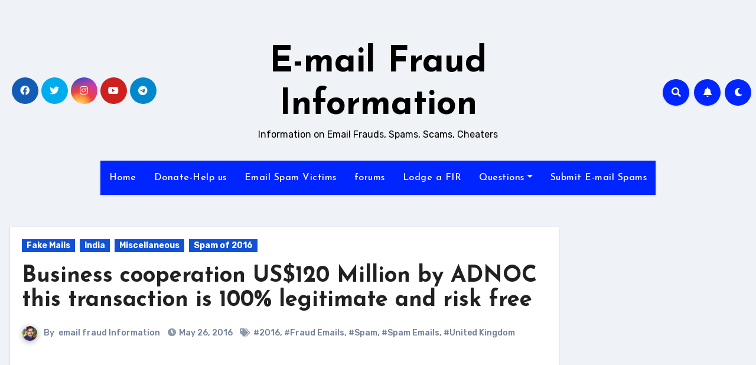

--- FILE ---
content_type: text/html; charset=UTF-8
request_url: https://emailfrauds.in/2016/05/business-cooperation-us120-million-adnoc-transaction-100-legitimate-risk-free/
body_size: 22743
content:
<!-- =========================
     Page Breadcrumb   
============================== -->
<!DOCTYPE html>
<html lang="en">
<head>
<meta charset="UTF-8">
<meta name="viewport" content="width=device-width, initial-scale=1">
<link rel="profile" href="https://gmpg.org/xfn/11">
<title>Business cooperation US$120 Million by ADNOC this transaction is 100% legitimate and risk free &#8211; E-mail Fraud Information</title>
<meta name='robots' content='max-image-preview:large' />
<link rel='dns-prefetch' href='//secure.gravatar.com' />
<link rel='dns-prefetch' href='//www.googletagmanager.com' />
<link rel='dns-prefetch' href='//stats.wp.com' />
<link rel='dns-prefetch' href='//fonts.googleapis.com' />
<link rel='dns-prefetch' href='//v0.wordpress.com' />
<link rel='dns-prefetch' href='//pagead2.googlesyndication.com' />
<link rel="alternate" type="application/rss+xml" title="E-mail Fraud Information &raquo; Feed" href="https://emailfrauds.in/feed/" />
<link rel="alternate" type="application/rss+xml" title="E-mail Fraud Information &raquo; Comments Feed" href="https://emailfrauds.in/comments/feed/" />
<link rel="alternate" type="application/rss+xml" title="E-mail Fraud Information &raquo; Business cooperation US$120 Million by ADNOC this transaction is 100% legitimate and risk free Comments Feed" href="https://emailfrauds.in/2016/05/business-cooperation-us120-million-adnoc-transaction-100-legitimate-risk-free/feed/" />
<script type="text/javascript">
/* <![CDATA[ */
window._wpemojiSettings = {"baseUrl":"https:\/\/s.w.org\/images\/core\/emoji\/15.0.3\/72x72\/","ext":".png","svgUrl":"https:\/\/s.w.org\/images\/core\/emoji\/15.0.3\/svg\/","svgExt":".svg","source":{"concatemoji":"https:\/\/emailfrauds.in\/wp-includes\/js\/wp-emoji-release.min.js?ver=6.5.7"}};
/*! This file is auto-generated */
!function(i,n){var o,s,e;function c(e){try{var t={supportTests:e,timestamp:(new Date).valueOf()};sessionStorage.setItem(o,JSON.stringify(t))}catch(e){}}function p(e,t,n){e.clearRect(0,0,e.canvas.width,e.canvas.height),e.fillText(t,0,0);var t=new Uint32Array(e.getImageData(0,0,e.canvas.width,e.canvas.height).data),r=(e.clearRect(0,0,e.canvas.width,e.canvas.height),e.fillText(n,0,0),new Uint32Array(e.getImageData(0,0,e.canvas.width,e.canvas.height).data));return t.every(function(e,t){return e===r[t]})}function u(e,t,n){switch(t){case"flag":return n(e,"\ud83c\udff3\ufe0f\u200d\u26a7\ufe0f","\ud83c\udff3\ufe0f\u200b\u26a7\ufe0f")?!1:!n(e,"\ud83c\uddfa\ud83c\uddf3","\ud83c\uddfa\u200b\ud83c\uddf3")&&!n(e,"\ud83c\udff4\udb40\udc67\udb40\udc62\udb40\udc65\udb40\udc6e\udb40\udc67\udb40\udc7f","\ud83c\udff4\u200b\udb40\udc67\u200b\udb40\udc62\u200b\udb40\udc65\u200b\udb40\udc6e\u200b\udb40\udc67\u200b\udb40\udc7f");case"emoji":return!n(e,"\ud83d\udc26\u200d\u2b1b","\ud83d\udc26\u200b\u2b1b")}return!1}function f(e,t,n){var r="undefined"!=typeof WorkerGlobalScope&&self instanceof WorkerGlobalScope?new OffscreenCanvas(300,150):i.createElement("canvas"),a=r.getContext("2d",{willReadFrequently:!0}),o=(a.textBaseline="top",a.font="600 32px Arial",{});return e.forEach(function(e){o[e]=t(a,e,n)}),o}function t(e){var t=i.createElement("script");t.src=e,t.defer=!0,i.head.appendChild(t)}"undefined"!=typeof Promise&&(o="wpEmojiSettingsSupports",s=["flag","emoji"],n.supports={everything:!0,everythingExceptFlag:!0},e=new Promise(function(e){i.addEventListener("DOMContentLoaded",e,{once:!0})}),new Promise(function(t){var n=function(){try{var e=JSON.parse(sessionStorage.getItem(o));if("object"==typeof e&&"number"==typeof e.timestamp&&(new Date).valueOf()<e.timestamp+604800&&"object"==typeof e.supportTests)return e.supportTests}catch(e){}return null}();if(!n){if("undefined"!=typeof Worker&&"undefined"!=typeof OffscreenCanvas&&"undefined"!=typeof URL&&URL.createObjectURL&&"undefined"!=typeof Blob)try{var e="postMessage("+f.toString()+"("+[JSON.stringify(s),u.toString(),p.toString()].join(",")+"));",r=new Blob([e],{type:"text/javascript"}),a=new Worker(URL.createObjectURL(r),{name:"wpTestEmojiSupports"});return void(a.onmessage=function(e){c(n=e.data),a.terminate(),t(n)})}catch(e){}c(n=f(s,u,p))}t(n)}).then(function(e){for(var t in e)n.supports[t]=e[t],n.supports.everything=n.supports.everything&&n.supports[t],"flag"!==t&&(n.supports.everythingExceptFlag=n.supports.everythingExceptFlag&&n.supports[t]);n.supports.everythingExceptFlag=n.supports.everythingExceptFlag&&!n.supports.flag,n.DOMReady=!1,n.readyCallback=function(){n.DOMReady=!0}}).then(function(){return e}).then(function(){var e;n.supports.everything||(n.readyCallback(),(e=n.source||{}).concatemoji?t(e.concatemoji):e.wpemoji&&e.twemoji&&(t(e.twemoji),t(e.wpemoji)))}))}((window,document),window._wpemojiSettings);
/* ]]> */
</script>

<style id='wp-emoji-styles-inline-css' type='text/css'>

	img.wp-smiley, img.emoji {
		display: inline !important;
		border: none !important;
		box-shadow: none !important;
		height: 1em !important;
		width: 1em !important;
		margin: 0 0.07em !important;
		vertical-align: -0.1em !important;
		background: none !important;
		padding: 0 !important;
	}
</style>
<link rel='stylesheet' id='wp-block-library-css' href='https://emailfrauds.in/wp-includes/css/dist/block-library/style.min.css?ver=6.5.7' type='text/css' media='all' />
<style id='wp-block-library-inline-css' type='text/css'>
.has-text-align-justify{text-align:justify;}
</style>
<link rel='stylesheet' id='jetpack-videopress-video-block-view-css' href='https://emailfrauds.in/wp-content/plugins/jetpack/jetpack_vendor/automattic/jetpack-videopress/build/block-editor/blocks/video/view.css?minify=false&#038;ver=34ae973733627b74a14e' type='text/css' media='all' />
<link rel='stylesheet' id='mediaelement-css' href='https://emailfrauds.in/wp-includes/js/mediaelement/mediaelementplayer-legacy.min.css?ver=4.2.17' type='text/css' media='all' />
<link rel='stylesheet' id='wp-mediaelement-css' href='https://emailfrauds.in/wp-includes/js/mediaelement/wp-mediaelement.min.css?ver=6.5.7' type='text/css' media='all' />
<style id='classic-theme-styles-inline-css' type='text/css'>
/*! This file is auto-generated */
.wp-block-button__link{color:#fff;background-color:#32373c;border-radius:9999px;box-shadow:none;text-decoration:none;padding:calc(.667em + 2px) calc(1.333em + 2px);font-size:1.125em}.wp-block-file__button{background:#32373c;color:#fff;text-decoration:none}
</style>
<style id='global-styles-inline-css' type='text/css'>
body{--wp--preset--color--black: #000000;--wp--preset--color--cyan-bluish-gray: #abb8c3;--wp--preset--color--white: #ffffff;--wp--preset--color--pale-pink: #f78da7;--wp--preset--color--vivid-red: #cf2e2e;--wp--preset--color--luminous-vivid-orange: #ff6900;--wp--preset--color--luminous-vivid-amber: #fcb900;--wp--preset--color--light-green-cyan: #7bdcb5;--wp--preset--color--vivid-green-cyan: #00d084;--wp--preset--color--pale-cyan-blue: #8ed1fc;--wp--preset--color--vivid-cyan-blue: #0693e3;--wp--preset--color--vivid-purple: #9b51e0;--wp--preset--gradient--vivid-cyan-blue-to-vivid-purple: linear-gradient(135deg,rgba(6,147,227,1) 0%,rgb(155,81,224) 100%);--wp--preset--gradient--light-green-cyan-to-vivid-green-cyan: linear-gradient(135deg,rgb(122,220,180) 0%,rgb(0,208,130) 100%);--wp--preset--gradient--luminous-vivid-amber-to-luminous-vivid-orange: linear-gradient(135deg,rgba(252,185,0,1) 0%,rgba(255,105,0,1) 100%);--wp--preset--gradient--luminous-vivid-orange-to-vivid-red: linear-gradient(135deg,rgba(255,105,0,1) 0%,rgb(207,46,46) 100%);--wp--preset--gradient--very-light-gray-to-cyan-bluish-gray: linear-gradient(135deg,rgb(238,238,238) 0%,rgb(169,184,195) 100%);--wp--preset--gradient--cool-to-warm-spectrum: linear-gradient(135deg,rgb(74,234,220) 0%,rgb(151,120,209) 20%,rgb(207,42,186) 40%,rgb(238,44,130) 60%,rgb(251,105,98) 80%,rgb(254,248,76) 100%);--wp--preset--gradient--blush-light-purple: linear-gradient(135deg,rgb(255,206,236) 0%,rgb(152,150,240) 100%);--wp--preset--gradient--blush-bordeaux: linear-gradient(135deg,rgb(254,205,165) 0%,rgb(254,45,45) 50%,rgb(107,0,62) 100%);--wp--preset--gradient--luminous-dusk: linear-gradient(135deg,rgb(255,203,112) 0%,rgb(199,81,192) 50%,rgb(65,88,208) 100%);--wp--preset--gradient--pale-ocean: linear-gradient(135deg,rgb(255,245,203) 0%,rgb(182,227,212) 50%,rgb(51,167,181) 100%);--wp--preset--gradient--electric-grass: linear-gradient(135deg,rgb(202,248,128) 0%,rgb(113,206,126) 100%);--wp--preset--gradient--midnight: linear-gradient(135deg,rgb(2,3,129) 0%,rgb(40,116,252) 100%);--wp--preset--font-size--small: 13px;--wp--preset--font-size--medium: 20px;--wp--preset--font-size--large: 36px;--wp--preset--font-size--x-large: 42px;--wp--preset--spacing--20: 0.44rem;--wp--preset--spacing--30: 0.67rem;--wp--preset--spacing--40: 1rem;--wp--preset--spacing--50: 1.5rem;--wp--preset--spacing--60: 2.25rem;--wp--preset--spacing--70: 3.38rem;--wp--preset--spacing--80: 5.06rem;--wp--preset--shadow--natural: 6px 6px 9px rgba(0, 0, 0, 0.2);--wp--preset--shadow--deep: 12px 12px 50px rgba(0, 0, 0, 0.4);--wp--preset--shadow--sharp: 6px 6px 0px rgba(0, 0, 0, 0.2);--wp--preset--shadow--outlined: 6px 6px 0px -3px rgba(255, 255, 255, 1), 6px 6px rgba(0, 0, 0, 1);--wp--preset--shadow--crisp: 6px 6px 0px rgba(0, 0, 0, 1);}:where(.is-layout-flex){gap: 0.5em;}:where(.is-layout-grid){gap: 0.5em;}body .is-layout-flex{display: flex;}body .is-layout-flex{flex-wrap: wrap;align-items: center;}body .is-layout-flex > *{margin: 0;}body .is-layout-grid{display: grid;}body .is-layout-grid > *{margin: 0;}:where(.wp-block-columns.is-layout-flex){gap: 2em;}:where(.wp-block-columns.is-layout-grid){gap: 2em;}:where(.wp-block-post-template.is-layout-flex){gap: 1.25em;}:where(.wp-block-post-template.is-layout-grid){gap: 1.25em;}.has-black-color{color: var(--wp--preset--color--black) !important;}.has-cyan-bluish-gray-color{color: var(--wp--preset--color--cyan-bluish-gray) !important;}.has-white-color{color: var(--wp--preset--color--white) !important;}.has-pale-pink-color{color: var(--wp--preset--color--pale-pink) !important;}.has-vivid-red-color{color: var(--wp--preset--color--vivid-red) !important;}.has-luminous-vivid-orange-color{color: var(--wp--preset--color--luminous-vivid-orange) !important;}.has-luminous-vivid-amber-color{color: var(--wp--preset--color--luminous-vivid-amber) !important;}.has-light-green-cyan-color{color: var(--wp--preset--color--light-green-cyan) !important;}.has-vivid-green-cyan-color{color: var(--wp--preset--color--vivid-green-cyan) !important;}.has-pale-cyan-blue-color{color: var(--wp--preset--color--pale-cyan-blue) !important;}.has-vivid-cyan-blue-color{color: var(--wp--preset--color--vivid-cyan-blue) !important;}.has-vivid-purple-color{color: var(--wp--preset--color--vivid-purple) !important;}.has-black-background-color{background-color: var(--wp--preset--color--black) !important;}.has-cyan-bluish-gray-background-color{background-color: var(--wp--preset--color--cyan-bluish-gray) !important;}.has-white-background-color{background-color: var(--wp--preset--color--white) !important;}.has-pale-pink-background-color{background-color: var(--wp--preset--color--pale-pink) !important;}.has-vivid-red-background-color{background-color: var(--wp--preset--color--vivid-red) !important;}.has-luminous-vivid-orange-background-color{background-color: var(--wp--preset--color--luminous-vivid-orange) !important;}.has-luminous-vivid-amber-background-color{background-color: var(--wp--preset--color--luminous-vivid-amber) !important;}.has-light-green-cyan-background-color{background-color: var(--wp--preset--color--light-green-cyan) !important;}.has-vivid-green-cyan-background-color{background-color: var(--wp--preset--color--vivid-green-cyan) !important;}.has-pale-cyan-blue-background-color{background-color: var(--wp--preset--color--pale-cyan-blue) !important;}.has-vivid-cyan-blue-background-color{background-color: var(--wp--preset--color--vivid-cyan-blue) !important;}.has-vivid-purple-background-color{background-color: var(--wp--preset--color--vivid-purple) !important;}.has-black-border-color{border-color: var(--wp--preset--color--black) !important;}.has-cyan-bluish-gray-border-color{border-color: var(--wp--preset--color--cyan-bluish-gray) !important;}.has-white-border-color{border-color: var(--wp--preset--color--white) !important;}.has-pale-pink-border-color{border-color: var(--wp--preset--color--pale-pink) !important;}.has-vivid-red-border-color{border-color: var(--wp--preset--color--vivid-red) !important;}.has-luminous-vivid-orange-border-color{border-color: var(--wp--preset--color--luminous-vivid-orange) !important;}.has-luminous-vivid-amber-border-color{border-color: var(--wp--preset--color--luminous-vivid-amber) !important;}.has-light-green-cyan-border-color{border-color: var(--wp--preset--color--light-green-cyan) !important;}.has-vivid-green-cyan-border-color{border-color: var(--wp--preset--color--vivid-green-cyan) !important;}.has-pale-cyan-blue-border-color{border-color: var(--wp--preset--color--pale-cyan-blue) !important;}.has-vivid-cyan-blue-border-color{border-color: var(--wp--preset--color--vivid-cyan-blue) !important;}.has-vivid-purple-border-color{border-color: var(--wp--preset--color--vivid-purple) !important;}.has-vivid-cyan-blue-to-vivid-purple-gradient-background{background: var(--wp--preset--gradient--vivid-cyan-blue-to-vivid-purple) !important;}.has-light-green-cyan-to-vivid-green-cyan-gradient-background{background: var(--wp--preset--gradient--light-green-cyan-to-vivid-green-cyan) !important;}.has-luminous-vivid-amber-to-luminous-vivid-orange-gradient-background{background: var(--wp--preset--gradient--luminous-vivid-amber-to-luminous-vivid-orange) !important;}.has-luminous-vivid-orange-to-vivid-red-gradient-background{background: var(--wp--preset--gradient--luminous-vivid-orange-to-vivid-red) !important;}.has-very-light-gray-to-cyan-bluish-gray-gradient-background{background: var(--wp--preset--gradient--very-light-gray-to-cyan-bluish-gray) !important;}.has-cool-to-warm-spectrum-gradient-background{background: var(--wp--preset--gradient--cool-to-warm-spectrum) !important;}.has-blush-light-purple-gradient-background{background: var(--wp--preset--gradient--blush-light-purple) !important;}.has-blush-bordeaux-gradient-background{background: var(--wp--preset--gradient--blush-bordeaux) !important;}.has-luminous-dusk-gradient-background{background: var(--wp--preset--gradient--luminous-dusk) !important;}.has-pale-ocean-gradient-background{background: var(--wp--preset--gradient--pale-ocean) !important;}.has-electric-grass-gradient-background{background: var(--wp--preset--gradient--electric-grass) !important;}.has-midnight-gradient-background{background: var(--wp--preset--gradient--midnight) !important;}.has-small-font-size{font-size: var(--wp--preset--font-size--small) !important;}.has-medium-font-size{font-size: var(--wp--preset--font-size--medium) !important;}.has-large-font-size{font-size: var(--wp--preset--font-size--large) !important;}.has-x-large-font-size{font-size: var(--wp--preset--font-size--x-large) !important;}
.wp-block-navigation a:where(:not(.wp-element-button)){color: inherit;}
:where(.wp-block-post-template.is-layout-flex){gap: 1.25em;}:where(.wp-block-post-template.is-layout-grid){gap: 1.25em;}
:where(.wp-block-columns.is-layout-flex){gap: 2em;}:where(.wp-block-columns.is-layout-grid){gap: 2em;}
.wp-block-pullquote{font-size: 1.5em;line-height: 1.6;}
</style>
<link crossorigin="anonymous" rel='stylesheet' id='blogus-fonts-css' href='//fonts.googleapis.com/css?family=Rubik%3A400%2C500%2C700%7CJosefin+Sans%3A400%2C500%2C700%26display%3Dswap&#038;subset=latin%2Clatin-ext' type='text/css' media='all' />
<link crossorigin="anonymous" rel='stylesheet' id='blogus-google-fonts-css' href='//fonts.googleapis.com/css?family=ABeeZee%7CAbel%7CAbril+Fatface%7CAclonica%7CAcme%7CActor%7CAdamina%7CAdvent+Pro%7CAguafina+Script%7CAkronim%7CAladin%7CAldrich%7CAlef%7CAlegreya%7CAlegreya+SC%7CAlegreya+Sans%7CAlegreya+Sans+SC%7CAlex+Brush%7CAlfa+Slab+One%7CAlice%7CAlike%7CAlike+Angular%7CAllan%7CAllerta%7CAllerta+Stencil%7CAllura%7CAlmendra%7CAlmendra+Display%7CAlmendra+SC%7CAmarante%7CAmaranth%7CAmatic+SC%7CAmatica+SC%7CAmethysta%7CAmiko%7CAmiri%7CAmita%7CAnaheim%7CAndada%7CAndika%7CAngkor%7CAnnie+Use+Your+Telescope%7CAnonymous+Pro%7CAntic%7CAntic+Didone%7CAntic+Slab%7CAnton%7CArapey%7CArbutus%7CArbutus+Slab%7CArchitects+Daughter%7CArchivo+Black%7CArchivo+Narrow%7CAref+Ruqaa%7CArima+Madurai%7CArimo%7CArizonia%7CArmata%7CArtifika%7CArvo%7CArya%7CAsap%7CAsar%7CAsset%7CAssistant%7CAstloch%7CAsul%7CAthiti%7CAtma%7CAtomic+Age%7CAubrey%7CAudiowide%7CAutour+One%7CAverage%7CAverage+Sans%7CAveria+Gruesa+Libre%7CAveria+Libre%7CAveria+Sans+Libre%7CAveria+Serif+Libre%7CBad+Script%7CBaloo%7CBaloo+Bhai%7CBaloo+Da%7CBaloo+Thambi%7CBalthazar%7CBangers%7CBasic%7CBattambang%7CBaumans%7CBayon%7CBelgrano%7CBelleza%7CBenchNine%7CBentham%7CBerkshire+Swash%7CBevan%7CBigelow+Rules%7CBigshot+One%7CBilbo%7CBilbo+Swash+Caps%7CBioRhyme%7CBioRhyme+Expanded%7CBiryani%7CBitter%7CBlack+Ops+One%7CBokor%7CBonbon%7CBoogaloo%7CBowlby+One%7CBowlby+One+SC%7CBrawler%7CBree+Serif%7CBubblegum+Sans%7CBubbler+One%7CBuda%7CBuenard%7CBungee%7CBungee+Hairline%7CBungee+Inline%7CBungee+Outline%7CBungee+Shade%7CButcherman%7CButterfly+Kids%7CCabin%7CCabin+Condensed%7CCabin+Sketch%7CCaesar+Dressing%7CCagliostro%7CCairo%7CCalligraffitti%7CCambay%7CCambo%7CCandal%7CCantarell%7CCantata+One%7CCantora+One%7CCapriola%7CCardo%7CCarme%7CCarrois+Gothic%7CCarrois+Gothic+SC%7CCarter+One%7CCatamaran%7CCaudex%7CCaveat%7CCaveat+Brush%7CCedarville+Cursive%7CCeviche+One%7CChanga%7CChanga+One%7CChango%7CChathura%7CChau+Philomene+One%7CChela+One%7CChelsea+Market%7CChenla%7CCherry+Cream+Soda%7CCherry+Swash%7CChewy%7CChicle%7CChivo%7CChonburi%7CCinzel%7CCinzel+Decorative%7CClicker+Script%7CCoda%7CCoda+Caption%7CCodystar%7CCoiny%7CCombo%7CComfortaa%7CComing+Soon%7CConcert+One%7CCondiment%7CContent%7CContrail+One%7CConvergence%7CCookie%7CCopse%7CCorben%7CCormorant%7CCormorant+Garamond%7CCormorant+Infant%7CCormorant+SC%7CCormorant+Unicase%7CCormorant+Upright%7CCourgette%7CCousine%7CCoustard%7CCovered+By+Your+Grace%7CCrafty+Girls%7CCreepster%7CCrete+Round%7CCrimson+Text%7CCroissant+One%7CCrushed%7CCuprum%7CCutive%7CCutive+Mono%7CDamion%7CDancing+Script%7CDangrek%7CDavid+Libre%7CDawning+of+a+New+Day%7CDays+One%7CDekko%7CDelius%7CDelius+Swash+Caps%7CDelius+Unicase%7CDella+Respira%7CDenk+One%7CDevonshire%7CDhurjati%7CDidact+Gothic%7CDiplomata%7CDiplomata+SC%7CDomine%7CDonegal+One%7CDoppio+One%7CDorsa%7CDosis%7CDr+Sugiyama%7CDroid+Sans%7CDroid+Sans+Mono%7CDroid+Serif%7CDuru+Sans%7CDynalight%7CEB+Garamond%7CEagle+Lake%7CEater%7CEconomica%7CEczar%7CEk+Mukta%7CEl+Messiri%7CElectrolize%7CElsie%7CElsie+Swash+Caps%7CEmblema+One%7CEmilys+Candy%7CEngagement%7CEnglebert%7CEnriqueta%7CErica+One%7CEsteban%7CEuphoria+Script%7CEwert%7CExo%7CExo+2%7CExpletus+Sans%7CFanwood+Text%7CFarsan%7CFascinate%7CFascinate+Inline%7CFaster+One%7CFasthand%7CFauna+One%7CFederant%7CFedero%7CFelipa%7CFenix%7CFinger+Paint%7CFira+Mono%7CFira+Sans%7CFjalla+One%7CFjord+One%7CFlamenco%7CFlavors%7CFondamento%7CFontdiner+Swanky%7CForum%7CFrancois+One%7CFrank+Ruhl+Libre%7CFreckle+Face%7CFredericka+the+Great%7CFredoka+One%7CFreehand%7CFresca%7CFrijole%7CFruktur%7CFugaz+One%7CGFS+Didot%7CGFS+Neohellenic%7CGabriela%7CGafata%7CGalada%7CGaldeano%7CGalindo%7CGentium+Basic%7CGentium+Book+Basic%7CGeo%7CGeostar%7CGeostar+Fill%7CGermania+One%7CGidugu%7CGilda+Display%7CGive+You+Glory%7CGlass+Antiqua%7CGlegoo%7CGloria+Hallelujah%7CGoblin+One%7CGochi+Hand%7CGorditas%7CGoudy+Bookletter+1911%7CGraduate%7CGrand+Hotel%7CGravitas+One%7CGreat+Vibes%7CGriffy%7CGruppo%7CGudea%7CGurajada%7CHabibi%7CHalant%7CHammersmith+One%7CHanalei%7CHanalei+Fill%7CHandlee%7CHanuman%7CHappy+Monkey%7CHarmattan%7CHeadland+One%7CHeebo%7CHenny+Penny%7CHerr+Von+Muellerhoff%7CHind%7CHind+Guntur%7CHind+Madurai%7CHind+Siliguri%7CHind+Vadodara%7CHoltwood+One+SC%7CHomemade+Apple%7CHomenaje%7CIM+Fell+DW+Pica%7CIM+Fell+DW+Pica+SC%7CIM+Fell+Double+Pica%7CIM+Fell+Double+Pica+SC%7CIM+Fell+English%7CIM+Fell+English+SC%7CIM+Fell+French+Canon%7CIM+Fell+French+Canon+SC%7CIM+Fell+Great+Primer%7CIM+Fell+Great+Primer+SC%7CIceberg%7CIceland%7CImprima%7CInconsolata%7CInder%7CIndie+Flower%7CInika%7CInknut+Antiqua%7CIrish+Grover%7CIstok+Web%7CItaliana%7CItalianno%7CItim%7CJacques+Francois%7CJacques+Francois+Shadow%7CJaldi%7CJim+Nightshade%7CJockey+One%7CJolly+Lodger%7CJomhuria%7CJosefin+Sans%7CJosefin+Slab%7CJoti+One%7CJudson%7CJulee%7CJulius+Sans+One%7CJunge%7CJura%7CJust+Another+Hand%7CJust+Me+Again+Down+Here%7CKadwa%7CKalam%7CKameron%7CKanit%7CKantumruy%7CKarla%7CKarma%7CKatibeh%7CKaushan+Script%7CKavivanar%7CKavoon%7CKdam+Thmor%7CKeania+One%7CKelly+Slab%7CKenia%7CKhand%7CKhmer%7CKhula%7CKite+One%7CKnewave%7CKotta+One%7CKoulen%7CKranky%7CKreon%7CKristi%7CKrona+One%7CKumar+One%7CKumar+One+Outline%7CKurale%7CLa+Belle+Aurore%7CLaila%7CLakki+Reddy%7CLalezar%7CLancelot%7CLateef%7CLato%7CLeague+Script%7CLeckerli+One%7CLedger%7CLekton%7CLemon%7CLemonada%7CLibre+Baskerville%7CLibre+Franklin%7CLife+Savers%7CLilita+One%7CLily+Script+One%7CLimelight%7CLinden+Hill%7CLobster%7CLobster+Two%7CLondrina+Outline%7CLondrina+Shadow%7CLondrina+Sketch%7CLondrina+Solid%7CLora%7CLove+Ya+Like+A+Sister%7CLoved+by+the+King%7CLovers+Quarrel%7CLuckiest+Guy%7CLusitana%7CLustria%7CMacondo%7CMacondo+Swash+Caps%7CMada%7CMagra%7CMaiden+Orange%7CMaitree%7CMako%7CMallanna%7CMandali%7CMarcellus%7CMarcellus+SC%7CMarck+Script%7CMargarine%7CMarko+One%7CMarmelad%7CMartel%7CMartel+Sans%7CMarvel%7CMate%7CMate+SC%7CMaven+Pro%7CMcLaren%7CMeddon%7CMedievalSharp%7CMedula+One%7CMeera+Inimai%7CMegrim%7CMeie+Script%7CMerienda%7CMerienda+One%7CMerriweather%7CMerriweather+Sans%7CMetal%7CMetal+Mania%7CMetamorphous%7CMetrophobic%7CMichroma%7CMilonga%7CMiltonian%7CMiltonian+Tattoo%7CMiniver%7CMiriam+Libre%7CMirza%7CMiss+Fajardose%7CMitr%7CModak%7CModern+Antiqua%7CMogra%7CMolengo%7CMolle%7CMonda%7CMonofett%7CMonoton%7CMonsieur+La+Doulaise%7CMontaga%7CMontez%7CMontserrat%7CMontserrat+Alternates%7CMontserrat+Subrayada%7CMoul%7CMoulpali%7CMountains+of+Christmas%7CMouse+Memoirs%7CMr+Bedfort%7CMr+Dafoe%7CMr+De+Haviland%7CMrs+Saint+Delafield%7CMrs+Sheppards%7CMukta+Vaani%7CMuli%7CMystery+Quest%7CNTR%7CNeucha%7CNeuton%7CNew+Rocker%7CNews+Cycle%7CNiconne%7CNixie+One%7CNobile%7CNokora%7CNorican%7CNosifer%7CNothing+You+Could+Do%7CNoticia+Text%7CNoto+Sans%7CNoto+Serif%7CNova+Cut%7CNova+Flat%7CNova+Mono%7CNova+Oval%7CNova+Round%7CNova+Script%7CNova+Slim%7CNova+Square%7CNumans%7CNunito%7COdor+Mean+Chey%7COffside%7COld+Standard+TT%7COldenburg%7COleo+Script%7COleo+Script+Swash+Caps%7COpen+Sans%7COpen+Sans+Condensed%7COranienbaum%7COrbitron%7COregano%7COrienta%7COriginal+Surfer%7COswald%7COver+the+Rainbow%7COverlock%7COverlock+SC%7COvo%7COxygen%7COxygen+Mono%7CPT+Mono%7CPT+Sans%7CPT+Sans+Caption%7CPT+Sans+Narrow%7CPT+Serif%7CPT+Serif+Caption%7CPacifico%7CPalanquin%7CPalanquin+Dark%7CPaprika%7CParisienne%7CPassero+One%7CPassion+One%7CPathway+Gothic+One%7CPatrick+Hand%7CPatrick+Hand+SC%7CPattaya%7CPatua+One%7CPavanam%7CPaytone+One%7CPeddana%7CPeralta%7CPermanent+Marker%7CPetit+Formal+Script%7CPetrona%7CPhilosopher%7CPiedra%7CPinyon+Script%7CPirata+One%7CPlaster%7CPlay%7CPlayball%7CPlayfair+Display%7CPlayfair+Display+SC%7CPodkova%7CPoiret+One%7CPoller+One%7CPoly%7CPompiere%7CPontano+Sans%7CPoppins%7CPort+Lligat+Sans%7CPort+Lligat+Slab%7CPragati+Narrow%7CPrata%7CPreahvihear%7CPress+Start+2P%7CPridi%7CPrincess+Sofia%7CProciono%7CPrompt%7CProsto+One%7CProza+Libre%7CPuritan%7CPurple+Purse%7CQuando%7CQuantico%7CQuattrocento%7CQuattrocento+Sans%7CQuestrial%7CQuicksand%7CQuintessential%7CQwigley%7CRacing+Sans+One%7CRadley%7CRajdhani%7CRakkas%7CRaleway%7CRaleway+Dots%7CRamabhadra%7CRamaraja%7CRambla%7CRammetto+One%7CRanchers%7CRancho%7CRanga%7CRasa%7CRationale%7CRavi+Prakash%7CRedressed%7CReem+Kufi%7CReenie+Beanie%7CRevalia%7CRhodium+Libre%7CRibeye%7CRibeye+Marrow%7CRighteous%7CRisque%7CRoboto%7CRoboto+Condensed%7CRoboto+Mono%7CRoboto+Slab%7CRochester%7CRock+Salt%7CRokkitt%7CRomanesco%7CRopa+Sans%7CRosario%7CRosarivo%7CRouge+Script%7CRozha+One%7CRubik%7CRubik+Mono+One%7CRubik+One%7CRuda%7CRufina%7CRuge+Boogie%7CRuluko%7CRum+Raisin%7CRuslan+Display%7CRusso+One%7CRuthie%7CRye%7CSacramento%7CSahitya%7CSail%7CSalsa%7CSanchez%7CSancreek%7CSansita+One%7CSarala%7CSarina%7CSarpanch%7CSatisfy%7CScada%7CScheherazade%7CSchoolbell%7CScope+One%7CSeaweed+Script%7CSecular+One%7CSevillana%7CSeymour+One%7CShadows+Into+Light%7CShadows+Into+Light+Two%7CShanti%7CShare%7CShare+Tech%7CShare+Tech+Mono%7CShojumaru%7CShort+Stack%7CShrikhand%7CSiemreap%7CSigmar+One%7CSignika%7CSignika+Negative%7CSimonetta%7CSintony%7CSirin+Stencil%7CSix+Caps%7CSkranji%7CSlabo+13px%7CSlabo+27px%7CSlackey%7CSmokum%7CSmythe%7CSniglet%7CSnippet%7CSnowburst+One%7CSofadi+One%7CSofia%7CSonsie+One%7CSorts+Mill+Goudy%7CSource+Code+Pro%7CSource+Sans+Pro%7CSource+Serif+Pro%7CSpace+Mono%7CSpecial+Elite%7CSpicy+Rice%7CSpinnaker%7CSpirax%7CSquada+One%7CSree+Krushnadevaraya%7CSriracha%7CStalemate%7CStalinist+One%7CStardos+Stencil%7CStint+Ultra+Condensed%7CStint+Ultra+Expanded%7CStoke%7CStrait%7CSue+Ellen+Francisco%7CSuez+One%7CSumana%7CSunshiney%7CSupermercado+One%7CSura%7CSuranna%7CSuravaram%7CSuwannaphum%7CSwanky+and+Moo+Moo%7CSyncopate%7CTangerine%7CTaprom%7CTauri%7CTaviraj%7CTeko%7CTelex%7CTenali+Ramakrishna%7CTenor+Sans%7CText+Me+One%7CThe+Girl+Next+Door%7CTienne%7CTillana%7CTimmana%7CTinos%7CTitan+One%7CTitillium+Web%7CTrade+Winds%7CTrirong%7CTrocchi%7CTrochut%7CTrykker%7CTulpen+One%7CUbuntu%7CUbuntu+Condensed%7CUbuntu+Mono%7CUltra%7CUncial+Antiqua%7CUnderdog%7CUnica+One%7CUnifrakturCook%7CUnifrakturMaguntia%7CUnkempt%7CUnlock%7CUnna%7CVT323%7CVampiro+One%7CVarela%7CVarela+Round%7CVast+Shadow%7CVesper+Libre%7CVibur%7CVidaloka%7CViga%7CVoces%7CVolkhov%7CVollkorn%7CVoltaire%7CWaiting+for+the+Sunrise%7CWallpoet%7CWalter+Turncoat%7CWarnes%7CWellfleet%7CWendy+One%7CWire+One%7CWork+Sans%7CYanone+Kaffeesatz%7CYantramanav%7CYatra+One%7CYellowtail%7CYeseva+One%7CYesteryear%7CYrsa%7CZeyada&#038;subset=latin%2Clatin-ext' type='text/css' media='all' />
<link rel='stylesheet' id='bootstrap-css' href='https://emailfrauds.in/wp-content/themes/blogus/css/bootstrap.css?ver=6.5.7' type='text/css' media='all' />
<link rel='stylesheet' id='blogus-style-css' href='https://emailfrauds.in/wp-content/themes/blogus/style.css?ver=6.5.7' type='text/css' media='all' />
<link rel='stylesheet' id='blogus-default-css' href='https://emailfrauds.in/wp-content/themes/blogus/css/colors/default.css?ver=6.5.7' type='text/css' media='all' />
<link rel='stylesheet' id='all-css-css' href='https://emailfrauds.in/wp-content/themes/blogus/css/all.css?ver=6.5.7' type='text/css' media='all' />
<link rel='stylesheet' id='dark-css' href='https://emailfrauds.in/wp-content/themes/blogus/css/colors/dark.css?ver=6.5.7' type='text/css' media='all' />
<link rel='stylesheet' id='swiper-bundle-css-css' href='https://emailfrauds.in/wp-content/themes/blogus/css/swiper-bundle.css?ver=6.5.7' type='text/css' media='all' />
<link rel='stylesheet' id='smartmenus-css' href='https://emailfrauds.in/wp-content/themes/blogus/css/jquery.smartmenus.bootstrap.css?ver=6.5.7' type='text/css' media='all' />
<link rel='stylesheet' id='animate-css' href='https://emailfrauds.in/wp-content/themes/blogus/css/animate.css?ver=6.5.7' type='text/css' media='all' />
<link rel='stylesheet' id='social-logos-css' href='https://emailfrauds.in/wp-content/plugins/jetpack/_inc/social-logos/social-logos.min.css?ver=12.4.1' type='text/css' media='all' />
<link rel='stylesheet' id='jetpack_css-css' href='https://emailfrauds.in/wp-content/plugins/jetpack/css/jetpack.css?ver=12.4.1' type='text/css' media='all' />
<script type="text/javascript" id="jetpack_related-posts-js-extra">
/* <![CDATA[ */
var related_posts_js_options = {"post_heading":"h4"};
/* ]]> */
</script>
<script type="text/javascript" src="https://emailfrauds.in/wp-content/plugins/jetpack/_inc/build/related-posts/related-posts.min.js?ver=20211209" id="jetpack_related-posts-js"></script>
<script type="text/javascript" src="https://emailfrauds.in/wp-includes/js/jquery/jquery.min.js?ver=3.7.1" id="jquery-core-js"></script>
<script type="text/javascript" src="https://emailfrauds.in/wp-includes/js/jquery/jquery-migrate.min.js?ver=3.4.1" id="jquery-migrate-js"></script>
<script type="text/javascript" id="jquery-js-after">
/* <![CDATA[ */
jQuery(document).ready(function() {
	jQuery(".d24a3e32e67830c7ea6e39ddbf558419").click(function() {
		jQuery.post(
			"https://emailfrauds.in/wp-admin/admin-ajax.php", {
				"action": "quick_adsense_onpost_ad_click",
				"quick_adsense_onpost_ad_index": jQuery(this).attr("data-index"),
				"quick_adsense_nonce": "e80a37009f",
			}, function(response) { }
		);
	});
});
/* ]]> */
</script>
<script type="text/javascript" src="https://emailfrauds.in/wp-content/themes/blogus/js/navigation.js?ver=6.5.7" id="blogus-navigation-js"></script>
<script type="text/javascript" src="https://emailfrauds.in/wp-content/themes/blogus/js/bootstrap.js?ver=6.5.7" id="blogus_bootstrap_script-js"></script>
<script type="text/javascript" src="https://emailfrauds.in/wp-content/themes/blogus/js/swiper-bundle.js?ver=6.5.7" id="swiper-bundle-js"></script>
<script type="text/javascript" src="https://emailfrauds.in/wp-content/themes/blogus/js/main.js?ver=6.5.7" id="blogus_main-js-js"></script>
<script type="text/javascript" src="https://emailfrauds.in/wp-content/themes/blogus/js/sticksy.min.js?ver=6.5.7" id="sticksy-js-js"></script>
<script type="text/javascript" src="https://emailfrauds.in/wp-content/themes/blogus/js/jquery.smartmenus.js?ver=6.5.7" id="smartmenus-js-js"></script>
<script type="text/javascript" src="https://emailfrauds.in/wp-content/themes/blogus/js/jquery.smartmenus.bootstrap.js?ver=6.5.7" id="bootstrap-smartmenus-js-js"></script>

<!-- Google Analytics snippet added by Site Kit -->
<script type="text/javascript" src="https://www.googletagmanager.com/gtag/js?id=UA-39156246-3" id="google_gtagjs-js" async></script>
<script type="text/javascript" id="google_gtagjs-js-after">
/* <![CDATA[ */
window.dataLayer = window.dataLayer || [];function gtag(){dataLayer.push(arguments);}
gtag('set', 'linker', {"domains":["emailfrauds.in"]} );
gtag("js", new Date());
gtag("set", "developer_id.dZTNiMT", true);
gtag("config", "UA-39156246-3", {"anonymize_ip":true});
/* ]]> */
</script>

<!-- End Google Analytics snippet added by Site Kit -->
<link rel="https://api.w.org/" href="https://emailfrauds.in/wp-json/" /><link rel="alternate" type="application/json" href="https://emailfrauds.in/wp-json/wp/v2/posts/2032" /><link rel="EditURI" type="application/rsd+xml" title="RSD" href="https://emailfrauds.in/xmlrpc.php?rsd" />
<meta name="generator" content="WordPress 6.5.7" />
<link rel="canonical" href="https://emailfrauds.in/2016/05/business-cooperation-us120-million-adnoc-transaction-100-legitimate-risk-free/" />
<link rel='shortlink' href='https://wp.me/p3V6fd-wM' />
<link rel="alternate" type="application/json+oembed" href="https://emailfrauds.in/wp-json/oembed/1.0/embed?url=https%3A%2F%2Femailfrauds.in%2F2016%2F05%2Fbusiness-cooperation-us120-million-adnoc-transaction-100-legitimate-risk-free%2F" />
<link rel="alternate" type="text/xml+oembed" href="https://emailfrauds.in/wp-json/oembed/1.0/embed?url=https%3A%2F%2Femailfrauds.in%2F2016%2F05%2Fbusiness-cooperation-us120-million-adnoc-transaction-100-legitimate-risk-free%2F&#038;format=xml" />
<meta name="generator" content="Site Kit by Google 1.106.0" />	<style>img#wpstats{display:none}</style>
		<style>
  .bs-blog-post p:nth-of-type(1)::first-letter {
    display: none;
}
</style>
<style type="text/css" id="custom-background-css">
    .wrapper { background-color: ##eee; }
</style>

<!-- Google AdSense snippet added by Site Kit -->
<meta name="google-adsense-platform-account" content="ca-host-pub-2644536267352236">
<meta name="google-adsense-platform-domain" content="sitekit.withgoogle.com">
<!-- End Google AdSense snippet added by Site Kit -->
        <script>

      window.OneSignal = window.OneSignal || [];

      OneSignal.push( function() {
        OneSignal.SERVICE_WORKER_UPDATER_PATH = "OneSignalSDKUpdaterWorker.js.php";
                      OneSignal.SERVICE_WORKER_PATH = "OneSignalSDKWorker.js.php";
                      OneSignal.SERVICE_WORKER_PARAM = { scope: "/" };
        OneSignal.setDefaultNotificationUrl("https://emailfrauds.in");
        var oneSignal_options = {};
        window._oneSignalInitOptions = oneSignal_options;

        oneSignal_options['wordpress'] = true;
oneSignal_options['appId'] = '06f020ac-f675-415b-83b3-7e8a2134c37d';
oneSignal_options['allowLocalhostAsSecureOrigin'] = true;
oneSignal_options['httpPermissionRequest'] = { };
oneSignal_options['httpPermissionRequest']['enable'] = true;
oneSignal_options['welcomeNotification'] = { };
oneSignal_options['welcomeNotification']['title'] = "";
oneSignal_options['welcomeNotification']['message'] = "";
oneSignal_options['subdomainName'] = "emailfrauds";
oneSignal_options['safari_web_id'] = "web.onesignal.auto.665a394a-cbcf-449b-8277-1a86a5e1eeb9";
oneSignal_options['promptOptions'] = { };
oneSignal_options['notifyButton'] = { };
oneSignal_options['notifyButton']['enable'] = true;
oneSignal_options['notifyButton']['position'] = 'bottom-right';
oneSignal_options['notifyButton']['theme'] = 'default';
oneSignal_options['notifyButton']['size'] = 'medium';
oneSignal_options['notifyButton']['showCredit'] = true;
oneSignal_options['notifyButton']['text'] = {};
                OneSignal.init(window._oneSignalInitOptions);
                OneSignal.showSlidedownPrompt();      });

      function documentInitOneSignal() {
        var oneSignal_elements = document.getElementsByClassName("OneSignal-prompt");

        var oneSignalLinkClickHandler = function(event) { OneSignal.push(['registerForPushNotifications']); event.preventDefault(); };        for(var i = 0; i < oneSignal_elements.length; i++)
          oneSignal_elements[i].addEventListener('click', oneSignalLinkClickHandler, false);
      }

      if (document.readyState === 'complete') {
           documentInitOneSignal();
      }
      else {
           window.addEventListener("load", function(event){
               documentInitOneSignal();
          });
      }
    </script>
    <style type="text/css">
            .site-title a,
        .site-description {
            color: #000;
        }

        .site-branding-text .site-title a {
                font-size: px;
            }

            @media only screen and (max-width: 640px) {
                .site-branding-text .site-title a {
                    font-size: 26px;

                }
            }

            @media only screen and (max-width: 375px) {
                .site-branding-text .site-title a {
                    font-size: 26px;

                }
            }

        </style>
    <link rel="amphtml" href="https://emailfrauds.in/2016/05/business-cooperation-us120-million-adnoc-transaction-100-legitimate-risk-free/amp/">
<!-- Google AdSense snippet added by Site Kit -->
<script type="text/javascript" async="async" src="https://pagead2.googlesyndication.com/pagead/js/adsbygoogle.js?client=ca-pub-2507914328713892&amp;host=ca-host-pub-2644536267352236" crossorigin="anonymous"></script>

<!-- End Google AdSense snippet added by Site Kit -->

<!-- Jetpack Open Graph Tags -->
<meta property="og:type" content="article" />
<meta property="og:title" content="Business cooperation US$120 Million by ADNOC this transaction is 100% legitimate and risk free" />
<meta property="og:url" content="https://emailfrauds.in/2016/05/business-cooperation-us120-million-adnoc-transaction-100-legitimate-risk-free/" />
<meta property="og:description" content="Good day,  My name is Sheikhal Hinai, I worked as manager overseeing the distribution of imported materials to the late Mr. Akihiko Saito, who suffered casualty and died during the Iraq crisis. I a…" />
<meta property="article:published_time" content="2016-05-26T16:34:15+00:00" />
<meta property="article:modified_time" content="2016-05-26T16:35:04+00:00" />
<meta property="og:site_name" content="E-mail Fraud Information" />
<meta property="og:image" content="https://s0.wp.com/i/blank.jpg" />
<meta property="og:image:alt" content="" />
<meta name="twitter:creator" content="@scholarsclub" />
<meta name="twitter:text:title" content="Business cooperation US$120 Million by ADNOC this transaction is 100% legitimate and risk free" />
<meta name="twitter:card" content="summary" />

<!-- End Jetpack Open Graph Tags -->
</head>
<body class="post-template-default single single-post postid-2032 single-format-standard  ta-hide-date-author-in-list" >
<div id="page" class="site">
<a class="skip-link screen-reader-text" href="#content">
Skip to content</a>

<!--wrapper-->
<div class="wrapper" id="custom-background-css">
        <!--==================== TOP BAR ====================-->
        <!--header-->
    <header class="bs-default">
      <div class="clearfix"></div>
      <!-- Main Menu Area-->
      <div class="bs-header-main d-none d-lg-block" style="background-image: url('');">
        <div class="inner">
          <div class="container">
            <div class="row align-items-center">
              <div class="col-md-3">
                                <ul class="bs-social info-left">
                                      <li><a  href="#"><i class="fab fa-facebook"></i></a></li>
                                            <li><a  href="#"><i class="fab fa-twitter"></i></a></li>
                                            <li><a  href="#"><i class="fab fa-instagram"></i></a></li>
                                            <li><a  href="#"><i class="fab fa-youtube"></i></a></li>
                                            <li><a  href="#"><i class="fab fa-telegram"></i></a></li>
                                    </ul>
                </div>
              <div class="navbar-header col-md-6">
                                        <div class="site-branding-text">
                                        <p class="site-title"> <a href="https://emailfrauds.in/" rel="home">E-mail Fraud Information</a></p>
                                        <p class="site-description">Information on Email Frauds, Spams, Scams, Cheaters</p>
                    </div>
                                    </div>     
              <div class="col-md-3">
                <div class="info-right right-nav  d-flex align-items-center justify-content-center justify-content-md-end">
                                 <a class="msearch ml-auto"  data-bs-target="#exampleModal"  href="#" data-bs-toggle="modal">
                    <i class="fa fa-search"></i>
                  </a> 
                             <a class="subscribe-btn" href="#"  target="_blank"   ><i class="fas fa-bell"></i></a>
                             <label class="switch" for="switch">
                <input type="checkbox" name="theme" id="switch">
                <span class="slider"></span>
              </label>
                            
                </div>
              </div>
            </div>
          </div>
        </div>
      </div>
      <!-- /Main Menu Area-->
      <div class="bs-menu-full">
        <nav class="navbar navbar-expand-lg navbar-wp">
          <div class="container"> 
            <!-- Mobile Header -->
            <div class="m-header align-items-center">
                  <!-- navbar-toggle -->
                  <button class="navbar-toggler x collapsed" type="button" data-bs-toggle="collapse"
                    data-bs-target="#navbar-wp" aria-controls="navbar-wp" aria-expanded="false"
                    aria-label="Toggle navigation"> 
                      <span class="icon-bar"></span>
                      <span class="icon-bar"></span>
                      <span class="icon-bar"></span>
                  </button>
                  <div class="navbar-header">
                                     <div class="site-branding-text">
                                    <p class="site-title"> <a href="https://emailfrauds.in/" rel="home">E-mail Fraud Information</a></p>
                                    <p class="site-description">Information on Email Frauds, Spams, Scams, Cheaters</p>
                  </div>
                                    </div>
                  <div class="right-nav"> 
                  <!-- /navbar-toggle -->
                                      <a class="msearch ml-auto" href="#" data-bs-target="#exampleModal" data-bs-toggle="modal"> <i class="fa fa-search"></i> </a>
               
                                     </div>
                </div>
            <!-- /Mobile Header -->
            <!-- Navigation -->
            <div class="collapse navbar-collapse" id="navbar-wp">
                  <ul class="nav navbar-nav mx-auto"><li class="nav-item menu-item "><a class="nav-link " href="https://emailfrauds.in/" title="Home">Home</a></li><li class="nav-item menu-item page_item dropdown page-item-479"><a class="nav-link" href="https://emailfrauds.in/donate/">Donate-Help us</a></li><li class="nav-item menu-item page_item dropdown page-item-365"><a class="nav-link" href="https://emailfrauds.in/email-spam-victims/">Email Spam Victims</a></li><li class="nav-item menu-item page_item dropdown page-item-2406"><a class="nav-link" href="https://emailfrauds.in/forums/">forums</a></li><li class="nav-item menu-item page_item dropdown page-item-360"><a class="nav-link" href="https://emailfrauds.in/lodge-a-fir/">Lodge a FIR</a></li><li class="nav-item menu-item page_item dropdown page-item-2071"><a class="nav-link" href="https://emailfrauds.in/questions/">Questions</a><ul class='dropdown-menu default'><li class="nav-item menu-item page_item dropdown page-item-2763"><a class="dropdown-item" href="https://emailfrauds.in/questions/activities/">Activities</a></li><li class="nav-item menu-item page_item dropdown page-item-2759"><a class="dropdown-item" href="https://emailfrauds.in/questions/ask/">Ask a question</a></li><li class="nav-item menu-item page_item dropdown page-item-2761"><a class="dropdown-item" href="https://emailfrauds.in/questions/categories/">Categories</a></li><li class="nav-item menu-item page_item dropdown page-item-2760"><a class="dropdown-item" href="https://emailfrauds.in/questions/profile/">Profile</a></li><li class="nav-item menu-item page_item dropdown page-item-2762"><a class="dropdown-item" href="https://emailfrauds.in/questions/tags/">Tags</a></li></ul></li><li class="nav-item menu-item page_item dropdown page-item-315"><a class="nav-link" href="https://emailfrauds.in/submit-e-mail-spams/">Submit E-mail Spams</a></li></ul>
              </div>
            <!-- /Navigation -->
          </div>
        </nav>
      </div>
      <!--/main Menu Area-->
    </header>
    <!--/header-->
<!--mainfeatured start-->
<div class="mainfeatured mb-4">
    <!--container-->
    <div class="container">
        <!--row-->
        <div class="row">              
      
        </div><!--/row-->
    </div><!--/container-->
</div>
<!--mainfeatured end-->
        <main id="content">
<div class="container"> 
      <!--row-->
      <div class="row">
        <!--col-lg-->
                  <div class="col-lg-9">
                          <div class="bs-blog-post single"> 
              <div class="bs-header">
                                                 <div class="bs-blog-category">
            <a class="blogus-categories category-color-1" href="https://emailfrauds.in/category/fake-mails/" alt="View all posts in Fake Mails"> 
                                 Fake Mails
                             </a><a class="blogus-categories category-color-1" href="https://emailfrauds.in/category/india/" alt="View all posts in India"> 
                                 India
                             </a><a class="blogus-categories category-color-1" href="https://emailfrauds.in/category/miscellaneous/" alt="View all posts in Miscellaneous"> 
                                 Miscellaneous
                             </a><a class="blogus-categories category-color-1" href="https://emailfrauds.in/category/spam-of-2016/" alt="View all posts in Spam of 2016"> 
                                 Spam of 2016
                             </a>        </div>
                                         <h1 class="title"> <a href="https://emailfrauds.in/2016/05/business-cooperation-us120-million-adnoc-transaction-100-legitimate-risk-free/" title="Permalink to: Business cooperation US$120 Million by ADNOC this transaction is 100% legitimate and risk free">
                  Business cooperation US$120 Million by ADNOC this transaction is 100% legitimate and risk free</a>
                </h1>

                <div class="bs-info-author-block">
                  <div class="bs-blog-meta mb-0"> 
                                    <span class="bs-author"><a class="auth" href="https://emailfrauds.in/author/neel12mani/"> <img alt='' src='https://secure.gravatar.com/avatar/af81c9eae1dd65eb70ee2f184f0d7ec6?s=150&#038;r=g' srcset='https://secure.gravatar.com/avatar/af81c9eae1dd65eb70ee2f184f0d7ec6?s=300&#038;r=g 2x' class='avatar avatar-150 photo' height='150' width='150' decoding='async'/></a> By                     <a class="ms-1" href="https://emailfrauds.in/author/neel12mani/">email fraud Information</a></span>
                                    
                          
      <span class="bs-blog-date">
            <a href="https://emailfrauds.in/2016/05/"><time datetime="">May 26, 2016</time></a>
      </span>
                                         <span class="blogus-tags tag-links">
                       <a href="https://emailfrauds.in/tag/2016/">#2016</a>,  <a href="https://emailfrauds.in/tag/fraud-emails/">#Fraud Emails</a>,  <a href="https://emailfrauds.in/tag/spam/">#Spam</a>,  <a href="https://emailfrauds.in/tag/spam-emails/">#Spam Emails</a>, <a href="https://emailfrauds.in/tag/united-kingdom/">#United Kingdom</a>                    </span>
                                    </div>
                </div>
              </div>
                            <article class="small single">
                <div class="d24a3e32e67830c7ea6e39ddbf558419" data-index="1" style="float: none; margin:10px 0 10px 0; text-align:center;">
<script async src="//pagead2.googlesyndication.com/pagead/js/adsbygoogle.js"></script>
<!-- automatic new -->
<ins class="adsbygoogle"
     style="display:block"
     data-ad-client="ca-pub-2507914328713892"
     data-ad-slot="8563950198"
     data-ad-format="auto"></ins>
<script>
(adsbygoogle = window.adsbygoogle || []).push({});
</script>
</div>
<div style="text-align: justify;"><span style="font-size: medium;">Good day,</span><span style="font-size: medium;"> </span></div>
<div style="text-align: justify;"><span style="font-size: medium;">My name is Sheikhal Hinai, I worked as manager overseeing the distribution of imported materials to the late Mr. Akihiko Saito, who suffered casualty and died during the Iraq crisis. I am writing this personal letter to request your business cooperation.</span></div>
<div style="text-align: justify;"> <span style="font-size: medium;"> </span></div>
<div style="text-align: justify;"><span style="font-size: medium;">This matter is in regards to Mr. Akihiko Saito, Japanese, who was a diplomat and a former member of the French Foreign Legion who worked for Hart Security Ltd., and an oil contractor with Abu Dhabi National Oil Company  [ADNOC]. He was awarded a contract worth US$120 Million by ADNOC for the supply of oil drilling equipment. He did receive a mobilization of 80million USD as soon as the contract award was approved, he did execute the contract but when during the final stage he ran into serious trouble with the militants. SEE EXTRACT:</span></div>
<p><span id="more-2032"></span></p>
<div style="text-align: justify;"><span style="font-size: medium;"> </span></div>
<div style="text-align: justify;"> <span style="font-size: medium;">He was subsequently killed on the 9th of May 2005. http://en.wikipedia.org/wiki/<wbr />Akihiko_Saito</span></div>
<div style="text-align: justify;"><span style="font-size: medium;">Scroll down to see his profile.</span></div>
<div style="text-align: justify;"><span style="font-size: medium;"> </span></div>
<div style="text-align: justify;"></div>
<div style="text-align: justify;"><span style="font-size: medium;">I worked for Mr. Akihiko Saito, as a manager overseeing the distribution of imported materials. I am an Oman citizen. I was very close to Mr. Akihiko, as I assisted him in communication and others during the process of the contract award. I ensured that his balance contract payment $39.9 Million Dollars was secured accordingly and deposited with a private security company in UK. I have the original copies of all the contract documents and I will send them to you for your perusal as soon as you confirm the receipt of this email.</span></div>
<div style="text-align: justify;"></div>
<div style="text-align: justify;"><span style="font-size: medium;"> </span></div>
<div style="text-align: justify;"><span style="font-size: medium;">The wife of the late contractor is not in good health and she has given me approval for the process I am about to take. She has guaranteed the process of securing offshore investment in their interest. She does not want the brother of the late contractor to be aware of the deal as all her husbands’ assets are willed to her and her children. This is the primary reason why we have to keep this business confidential. Mr. Hironobu Saito is a brother to Mr. Akihiko Saito but in the late contractors “will”, there is no mention of the name of Mr. Hironobu Saito, rather all assets are willed to Wife of late contractor and her little children.</span></div>
<div style="text-align: justify;"> <span style="font-size: medium;"> </span></div>
<div style="text-align: justify;"><span style="font-size: medium;">As a business mogul, I want you to assist to secure the above sum ($39.9 Million Dollars) in your reliable bank account for investment whereas the bulk sum (80million USD held in Parex bank) would be an issue of later discussion since it was deposited with Parex Bank with a specified maturity Date. All the original documents regarding the said contract are in my possession and will be forwarded to you accordingly. A letter of authority would be issued in your favor by the next of kin that would authorize you to receive the Investment Capital.</span></div>
<div style="text-align: justify;"> <span style="font-size: medium;"> </span></div>
<div style="text-align: justify;"><span style="font-size: medium;">You shall make immediate arrangement to hold a meeting with me to proceed with claiming the Investment Capital and transferring it to your reliable account through the help of some financial experts in UK. As soon as I receive a response from you, I shall send you the entire contract papers for your perusal. Below is the family’s specification for your consideration: &#8211;</span> <span style="font-size: medium;"> </span></div>
<div style="text-align: justify;"><span style="font-size: medium;">1] Investment capital is US$39,900.000.00 [Thirty-Nine Million Nine</span></div>
<div style="text-align: justify;"> <span style="font-size: medium;"> </span></div>
<div style="text-align: justify;"><span style="font-size: medium;">Hundred Thousand United States Dollars]</span></div>
<div style="text-align: justify;"><span style="font-size: medium;">2] Areas of interest are Real Estates, Industries, Fisheries, Transports and Hotels</span></div>
<div style="text-align: justify;"><span style="font-size: medium;">3] Shares are subject to negotiations. Take note that this transaction is 100% legitimate and risk free. You shall be compensated for assisting to secure the funds for investment purposes.</span></div>
<div style="text-align: justify;"><span style="font-size: medium;"> </span></div>
<div style="text-align: justify;"><span style="font-size: medium;">Please ensure that this matter is kept strictly confidential.</span></div>
<div style="text-align: justify;"></div>
<div style="text-align: justify;"><span style="font-size: medium;">Thanks for honoring this invitation. Expecting your </span><span style="font-size: medium;">mail</span></div>
<div style="text-align: justify;"> <span style="font-size: medium;">Regards,</span></div>
<div style="text-align: justify;"><span style="font-size: medium;">Sheikh al Hinai.</span></div>
<div style="text-align: justify;">
<table class="ajC" cellpadding="0">
<tbody>
<tr class="UszGxc ajv">
<td class="gG" colspan="2"><span class="gI">from:</span></td>
<td class="gL" colspan="2"><span class="gI"><span class="gD">Sheikh al Hinai</span> <span class="go gD">&lt;<a href="/cdn-cgi/l/email-protection" class="__cf_email__" data-cfemail="3f7756515e567f57504b525e5653115c5052">[email&#160;protected]</a>&gt;</span></span></td>
</tr>
<tr class="ajv">
<td class="gG" colspan="2"><span class="gI">reply-to:</span></td>
<td class="gL" colspan="2"><span class="gI"><a href="/cdn-cgi/l/email-protection" class="__cf_email__" data-cfemail="fe979098918c9f92cececfbe988c9b9b939f9792d0968b">[email&#160;protected]</a><br />
</span></td>
</tr>
<tr class="ajv">
<td class="gG" colspan="2"><span class="gI">to:</span></td>
<td class="gL" colspan="2"></td>
</tr>
<tr class="ajv">
<td class="gG" colspan="2"><span class="gI">date:</span></td>
<td class="gL" colspan="2"><span class="gI">Sat, May 21, 2016 at 5:38 AM</span></td>
</tr>
<tr class="ajv">
<td class="gG" colspan="2"><span class="gI">subject:</span></td>
<td class="gL" colspan="2"><span class="gI">Re.business cooperation</span></td>
</tr>
</tbody>
</table>
</div>
<div class="d24a3e32e67830c7ea6e39ddbf558419" data-index="3" style="float: none; margin:10px 0 10px 0; text-align:center;">
<script data-cfasync="false" src="/cdn-cgi/scripts/5c5dd728/cloudflare-static/email-decode.min.js"></script><script async src="//pagead2.googlesyndication.com/pagead/js/adsbygoogle.js"></script>
<!-- Beta Ads -->
<ins class="adsbygoogle"
     style="display:block"
     data-ad-client="ca-pub-2507914328713892"
     data-ad-slot="2312487799"
     data-ad-format="autorelaxed"></ins>
<script>
(adsbygoogle = window.adsbygoogle || []).push({});
</script>
</div>

<div style="font-size: 0px; height: 0px; line-height: 0px; margin: 0; padding: 0; clear: both;"></div><div class="sharedaddy sd-sharing-enabled"><div class="robots-nocontent sd-block sd-social sd-social-icon-text sd-sharing"><h3 class="sd-title">Share this:</h3><div class="sd-content"><ul><li><a href="#" class="sharing-anchor sd-button share-more"><span>Share</span></a></li><li class="share-end"></li></ul><div class="sharing-hidden"><div class="inner" style="display: none;"><ul><li class="share-email"><a rel="nofollow noopener noreferrer" data-shared="" class="share-email sd-button share-icon" href="/cdn-cgi/l/email-protection#[base64]" target="_blank" title="Click to email a link to a friend" data-email-share-error-title="Do you have email set up?" data-email-share-error-text="If you&#039;re having problems sharing via email, you might not have email set up for your browser. You may need to create a new email yourself." data-email-share-nonce="41184e4d1e" data-email-share-track-url="https://emailfrauds.in/2016/05/business-cooperation-us120-million-adnoc-transaction-100-legitimate-risk-free/?share=email"><span>Email</span></a></li><li class="share-pinterest"><a rel="nofollow noopener noreferrer" data-shared="sharing-pinterest-2032" class="share-pinterest sd-button share-icon" href="https://emailfrauds.in/2016/05/business-cooperation-us120-million-adnoc-transaction-100-legitimate-risk-free/?share=pinterest" target="_blank" title="Click to share on Pinterest" ><span>Pinterest</span></a></li><li class="share-twitter"><a rel="nofollow noopener noreferrer" data-shared="sharing-twitter-2032" class="share-twitter sd-button share-icon" href="https://emailfrauds.in/2016/05/business-cooperation-us120-million-adnoc-transaction-100-legitimate-risk-free/?share=twitter" target="_blank" title="Click to share on Twitter" ><span>Twitter</span></a></li><li class="share-print"><a rel="nofollow noopener noreferrer" data-shared="" class="share-print sd-button share-icon" href="https://emailfrauds.in/2016/05/business-cooperation-us120-million-adnoc-transaction-100-legitimate-risk-free/#print" target="_blank" title="Click to print" ><span>Print</span></a></li><li class="share-linkedin"><a rel="nofollow noopener noreferrer" data-shared="sharing-linkedin-2032" class="share-linkedin sd-button share-icon" href="https://emailfrauds.in/2016/05/business-cooperation-us120-million-adnoc-transaction-100-legitimate-risk-free/?share=linkedin" target="_blank" title="Click to share on LinkedIn" ><span>LinkedIn</span></a></li><li class="share-facebook"><a rel="nofollow noopener noreferrer" data-shared="sharing-facebook-2032" class="share-facebook sd-button share-icon" href="https://emailfrauds.in/2016/05/business-cooperation-us120-million-adnoc-transaction-100-legitimate-risk-free/?share=facebook" target="_blank" title="Click to share on Facebook" ><span>Facebook</span></a></li><li class="share-end"></li></ul></div></div></div></div></div>
<div id='jp-relatedposts' class='jp-relatedposts' >
	<h3 class="jp-relatedposts-headline"><em>Related</em></h3>
</div>                                        <script data-cfasync="false" src="/cdn-cgi/scripts/5c5dd728/cloudflare-static/email-decode.min.js"></script><script>
    function pinIt()
    {
      var e = document.createElement('script');
      e.setAttribute('type','text/javascript');
      e.setAttribute('charset','UTF-8');
      e.setAttribute('src','https://assets.pinterest.com/js/pinmarklet.js?r='+Math.random()*99999999);
      document.body.appendChild(e);
    }
    </script>

    <div class="post-share">
        <div class="post-share-icons cf"> 
                        <a class="facebook" href="https://www.facebook.com/sharer.php?u=https://emailfrauds.in/2016/05/business-cooperation-us120-million-adnoc-transaction-100-legitimate-risk-free/" class="link " target="_blank" >
            <i class="fab fa-facebook"></i></a>
            
            <a class="twitter" href="https://twitter.com/share?url=https://emailfrauds.in/2016/05/business-cooperation-us120-million-adnoc-transaction-100-legitimate-risk-free/&#038;text=Business%20cooperation%20US%24120%20Million%20by%20ADNOC%20this%20transaction%20is%20100%25%20legitimate%20and%20risk%20free" class="link " target="_blank">
            <i class="fab fa-twitter"></i></a>
            
            <a class="envelope" href="/cdn-cgi/l/email-protection#[base64]" class="link " target="_blank">
            <i class="fas fa-envelope-open"></i></a>
            
            <a class="linkedin" href="https://www.linkedin.com/sharing/share-offsite/?url=https://emailfrauds.in/2016/05/business-cooperation-us120-million-adnoc-transaction-100-legitimate-risk-free/&#038;title=Business%20cooperation%20US%24120%20Million%20by%20ADNOC%20this%20transaction%20is%20100%25%20legitimate%20and%20risk%20free" class="link " target="_blank" >
            <i class="fab fa-linkedin"></i></a>
            
            <a href="javascript:pinIt();" class="pinterest"><i class="fab fa-pinterest"></i></a>
            
            <a class="telegram" href="https://t.me/share/url?url=https://emailfrauds.in/2016/05/business-cooperation-us120-million-adnoc-transaction-100-legitimate-risk-free/&#038;title=Business%20cooperation%20US%24120%20Million%20by%20ADNOC%20this%20transaction%20is%20100%25%20legitimate%20and%20risk%20free" target="_blank" >
            <i class="fab fa-telegram"></i>
            </a>
            
            <a class="whatsapp" href="https://api.whatsapp.com/send?text&#038;url=https://emailfrauds.in/2016/05/business-cooperation-us120-million-adnoc-transaction-100-legitimate-risk-free/&#038;title=Business%20cooperation%20US%24120%20Million%20by%20ADNOC%20this%20transaction%20is%20100%25%20legitimate%20and%20risk%20free" target="_blank" >
            <i class="fab fa-whatsapp"></i>
            </a>
            
            <a class="reddit" href="https://www.reddit.com/submit?url=https://emailfrauds.in/2016/05/business-cooperation-us120-million-adnoc-transaction-100-legitimate-risk-free/&#038;title=Business%20cooperation%20US%24120%20Million%20by%20ADNOC%20this%20transaction%20is%20100%25%20legitimate%20and%20risk%20free" target="_blank" >
            <i class="fab fa-reddit"></i>
            </a>
                        <a class="print-r" href="javascript:window.print()"> <i class="fas fa-print"></i></a>

        </div>
    </div>

                <div class="clearfix mb-3"></div>
                
	<nav class="navigation post-navigation" aria-label="Posts">
		<h2 class="screen-reader-text">Post navigation</h2>
		<div class="nav-links"><div class="nav-previous"><a href="https://emailfrauds.in/2016/05/dear-lucky-winner_-payment-rs4-crores-50larkhs-rupees-approved-transfer-rbi-compensation-award-2016/" rel="prev"><div class="fa fa-angle-double-left"></div><span></span> DEAR LUCKY WINNER:_ YOUR PAYMENT OF RS,4 CRORES AND 50LARKHS RUPEES HAVE BEEN APPROVED TO BE TRANSFER TO YOU THROUGH RBI COMPENSATION AWARD 2016 </a></div><div class="nav-next"><a href="https://emailfrauds.in/2016/05/recipient-pedro-quezada-donation-2m-usd-contact-qpedro014gmail-com-claims-2/" rel="next"> You are a recipient to Mr Pedro Quezada Donation of $2M USD. Contact (<span class="__cf_email__" data-cfemail="6b1a1b0e0f19045b5a5f2b0c060a020745080406">[email&#160;protected]</span>) for claims. <div class="fa fa-angle-double-right"></div><span></span></a></div></div>
	</nav>                          </article>
            </div>
          
                      <div class="bs-info-author-block py-4 px-3 mb-4 flex-column justify-content-center text-center">
            <a class="bs-author-pic mb-3" href="https://emailfrauds.in/author/neel12mani/"><img alt='' src='https://secure.gravatar.com/avatar/af81c9eae1dd65eb70ee2f184f0d7ec6?s=150&#038;r=g' srcset='https://secure.gravatar.com/avatar/af81c9eae1dd65eb70ee2f184f0d7ec6?s=300&#038;r=g 2x' class='avatar avatar-150 photo' height='150' width='150' loading='lazy' decoding='async'/></a>
                <div class="flex-grow-1">
                  <h4 class="title">By <a href ="https://emailfrauds.in/author/neel12mani/">email fraud Information</a></h4>
                  <p></p>
                </div>
            </div>
                                       <div class="py-4 px-3 mb-4 bs-card-box">
                        <!--Start bs-realated-slider -->
                        <div class="bs-widget-title  mb-3 relat-cls">
                            <!-- bs-sec-title -->
                                                        <h4 class="title">Related Post</h4>
                        </div>
                        <!-- // bs-sec-title -->
                      <div class="related-post">
                        <div class="row">
                          <!-- featured_post -->
                                                            <!-- blog -->
                                  <div class="col-md-4">
                                  <div class="bs-blog-post three md back-img bshre mb-md-0" >
                                    <a class="link-div" href="https://emailfrauds.in/2021/02/urgent-payment-informations-rs-8-crore-52-lakh-rupees/"></a>
                                    <div class="inner">
                                                                                        <div class="bs-blog-category">
            <a class="blogus-categories category-color-1" href="https://emailfrauds.in/category/2021-email-frauds/" alt="View all posts in 2021 Email Frauds"> 
                                 2021 Email Frauds
                             </a><a class="blogus-categories category-color-1" href="https://emailfrauds.in/category/blog/" alt="View all posts in Blog"> 
                                 Blog
                             </a><a class="blogus-categories category-color-1" href="https://emailfrauds.in/category/fake-mails/" alt="View all posts in Fake Mails"> 
                                 Fake Mails
                             </a><a class="blogus-categories category-color-1" href="https://emailfrauds.in/category/rbi/" alt="View all posts in RBI"> 
                                 RBI
                             </a><a class="blogus-categories category-color-1" href="https://emailfrauds.in/category/reserve-bank-of-india/" alt="View all posts in Reserve Bank of India"> 
                                 Reserve Bank of India
                             </a>        </div>
         
                                                                                                                  <h4 class="title sm mb-0"> <a href="https://emailfrauds.in/2021/02/urgent-payment-informations-rs-8-crore-52-lakh-rupees/" title="Permalink to: VERY URGENT PAYMENT INFORMATIONS : { RS 8 CRORE AND 52 LAKH RUPEES }">
                                              VERY URGENT PAYMENT INFORMATIONS : { RS 8 CRORE AND 52 LAKH RUPEES }</a> </h4> 
                                      <div class="bs-blog-meta">
                                            <span class="bs-author"> 
        <a class="auth" href="https://emailfrauds.in/author/neel12mani/"> 
        <img alt='' src='https://secure.gravatar.com/avatar/af81c9eae1dd65eb70ee2f184f0d7ec6?s=150&#038;r=g' srcset='https://secure.gravatar.com/avatar/af81c9eae1dd65eb70ee2f184f0d7ec6?s=300&#038;r=g 2x' class='avatar avatar-150 photo' height='150' width='150' loading='lazy' decoding='async'/>email fraud Information 
        </a>
    </span>
      
      <span class="bs-blog-date">
            <a href="https://emailfrauds.in/2021/02/"><time datetime="">February 9, 2021</time></a>
      </span>
                                       </div>
                                    </div>
                                  </div>
                                  </div>
                                <!-- blog -->
                                                                      <!-- blog -->
                                  <div class="col-md-4">
                                  <div class="bs-blog-post three md back-img bshre mb-md-0" >
                                    <a class="link-div" href="https://emailfrauds.in/2020/11/india-complaints-boards-cyber-crime-monitoring-department/"></a>
                                    <div class="inner">
                                                                                        <div class="bs-blog-category">
            <a class="blogus-categories category-color-1" href="https://emailfrauds.in/category/2020-email-spams/" alt="View all posts in 2020 Email Spams"> 
                                 2020 Email Spams
                             </a><a class="blogus-categories category-color-1" href="https://emailfrauds.in/category/blog/" alt="View all posts in Blog"> 
                                 Blog
                             </a><a class="blogus-categories category-color-1" href="https://emailfrauds.in/category/fake-mails/" alt="View all posts in Fake Mails"> 
                                 Fake Mails
                             </a><a class="blogus-categories category-color-1" href="https://emailfrauds.in/category/gmail/" alt="View all posts in Gmail"> 
                                 Gmail
                             </a><a class="blogus-categories category-color-1" href="https://emailfrauds.in/category/india/" alt="View all posts in India"> 
                                 India
                             </a><a class="blogus-categories category-color-1" href="https://emailfrauds.in/category/miscellaneous/" alt="View all posts in Miscellaneous"> 
                                 Miscellaneous
                             </a>        </div>
         
                                                                                                                  <h4 class="title sm mb-0"> <a href="https://emailfrauds.in/2020/11/india-complaints-boards-cyber-crime-monitoring-department/" title="Permalink to: INDIA COMPLAINTS BOARDS./ CYBER CRIME MONITORING DEPARTMENT.">
                                              INDIA COMPLAINTS BOARDS./ CYBER CRIME MONITORING DEPARTMENT.</a> </h4> 
                                      <div class="bs-blog-meta">
                                            <span class="bs-author"> 
        <a class="auth" href="https://emailfrauds.in/author/neel12mani/"> 
        <img alt='' src='https://secure.gravatar.com/avatar/af81c9eae1dd65eb70ee2f184f0d7ec6?s=150&#038;r=g' srcset='https://secure.gravatar.com/avatar/af81c9eae1dd65eb70ee2f184f0d7ec6?s=300&#038;r=g 2x' class='avatar avatar-150 photo' height='150' width='150' loading='lazy' decoding='async'/>email fraud Information 
        </a>
    </span>
      
      <span class="bs-blog-date">
            <a href="https://emailfrauds.in/2020/11/"><time datetime="">November 5, 2020</time></a>
      </span>
                                       </div>
                                    </div>
                                  </div>
                                  </div>
                                <!-- blog -->
                                                                      <!-- blog -->
                                  <div class="col-md-4">
                                  <div class="bs-blog-post three md back-img bshre mb-md-0" >
                                    <a class="link-div" href="https://emailfrauds.in/2020/11/asian-online-lottery-promotion-2020-congratulations-email-address-won-1000000-00-dollars/"></a>
                                    <div class="inner">
                                                                                        <div class="bs-blog-category">
            <a class="blogus-categories category-color-1" href="https://emailfrauds.in/category/2020-email-spams/" alt="View all posts in 2020 Email Spams"> 
                                 2020 Email Spams
                             </a><a class="blogus-categories category-color-1" href="https://emailfrauds.in/category/asian-online-lottery-promotion-2020/" alt="View all posts in ASIAN ONLINE LOTTERY PROMOTION 2020"> 
                                 ASIAN ONLINE LOTTERY PROMOTION 2020
                             </a><a class="blogus-categories category-color-1" href="https://emailfrauds.in/category/fake-mails/" alt="View all posts in Fake Mails"> 
                                 Fake Mails
                             </a><a class="blogus-categories category-color-1" href="https://emailfrauds.in/category/gmail/" alt="View all posts in Gmail"> 
                                 Gmail
                             </a>        </div>
         
                                                                                                                  <h4 class="title sm mb-0"> <a href="https://emailfrauds.in/2020/11/asian-online-lottery-promotion-2020-congratulations-email-address-won-1000000-00-dollars/" title="Permalink to: ASIAN ONLINE LOTTERY PROMOTION 2020 CONGRATULATIONS; YOUR EMAIL ADDRESS HAVE WON YOU $1,000,000.00 US DOLLARS">
                                              ASIAN ONLINE LOTTERY PROMOTION 2020 CONGRATULATIONS; YOUR EMAIL ADDRESS HAVE WON YOU $1,000,000.00 US DOLLARS</a> </h4> 
                                      <div class="bs-blog-meta">
                                            <span class="bs-author"> 
        <a class="auth" href="https://emailfrauds.in/author/neel12mani/"> 
        <img alt='' src='https://secure.gravatar.com/avatar/af81c9eae1dd65eb70ee2f184f0d7ec6?s=150&#038;r=g' srcset='https://secure.gravatar.com/avatar/af81c9eae1dd65eb70ee2f184f0d7ec6?s=300&#038;r=g 2x' class='avatar avatar-150 photo' height='150' width='150' loading='lazy' decoding='async'/>email fraud Information 
        </a>
    </span>
      
      <span class="bs-blog-date">
            <a href="https://emailfrauds.in/2020/11/"><time datetime="">November 4, 2020</time></a>
      </span>
                                       </div>
                                    </div>
                                  </div>
                                  </div>
                                <!-- blog -->
                                                                </div>
                          </div>
                    </div>
                    <!--End bs-realated-slider -->
                  <div id="comments" class="comments-area bs-card-box p-4">
		<div id="respond" class="comment-respond">
		<h3 id="reply-title" class="comment-reply-title">Leave a Reply <small><a rel="nofollow" id="cancel-comment-reply-link" href="/2016/05/business-cooperation-us120-million-adnoc-transaction-100-legitimate-risk-free/#respond" style="display:none;">Cancel reply</a></small></h3><form action="https://emailfrauds.in/wp-comments-post.php" method="post" id="commentform" class="comment-form" novalidate><p class="comment-notes"><span id="email-notes">Your email address will not be published.</span> <span class="required-field-message">Required fields are marked <span class="required">*</span></span></p><p class="comment-form-comment"><label for="comment">Comment <span class="required">*</span></label> <textarea id="comment" name="comment" cols="45" rows="8" maxlength="65525" required></textarea></p><p class="comment-form-author"><label for="author">Name <span class="required">*</span></label> <input id="author" name="author" type="text" value="" size="30" maxlength="245" autocomplete="name" required /></p>
<p class="comment-form-email"><label for="email">Email <span class="required">*</span></label> <input id="email" name="email" type="email" value="" size="30" maxlength="100" aria-describedby="email-notes" autocomplete="email" required /></p>
<p class="comment-form-url"><label for="url">Website</label> <input id="url" name="url" type="url" value="" size="30" maxlength="200" autocomplete="url" /></p>
<p class="comment-subscription-form"><input type="checkbox" name="subscribe_comments" id="subscribe_comments" value="subscribe" style="width: auto; -moz-appearance: checkbox; -webkit-appearance: checkbox;" /> <label class="subscribe-label" id="subscribe-label" for="subscribe_comments">Notify me of follow-up comments by email.</label></p><p class="comment-subscription-form"><input type="checkbox" name="subscribe_blog" id="subscribe_blog" value="subscribe" style="width: auto; -moz-appearance: checkbox; -webkit-appearance: checkbox;" /> <label class="subscribe-label" id="subscribe-blog-label" for="subscribe_blog">Notify me of new posts by email.</label></p><p class="form-submit"><input name="submit" type="submit" id="submit" class="submit" value="Post Comment" /> <input type='hidden' name='comment_post_ID' value='2032' id='comment_post_ID' />
<input type='hidden' name='comment_parent' id='comment_parent' value='0' />
</p><p style="display: none;"><input type="hidden" id="akismet_comment_nonce" name="akismet_comment_nonce" value="fa2c059f17" /></p><p style="display: none !important;"><label>&#916;<textarea name="ak_hp_textarea" cols="45" rows="8" maxlength="100"></textarea></label><input type="hidden" id="ak_js_1" name="ak_js" value="15"/><script data-cfasync="false" src="/cdn-cgi/scripts/5c5dd728/cloudflare-static/email-decode.min.js"></script><script>document.getElementById( "ak_js_1" ).setAttribute( "value", ( new Date() ).getTime() );</script></p></form>	</div><!-- #respond -->
	<p class="akismet_comment_form_privacy_notice">This site uses Akismet to reduce spam. <a href="https://akismet.com/privacy/" target="_blank" rel="nofollow noopener">Learn how your comment data is processed</a>.</p></div><!-- #comments -->      </div>
             <!--sidebar-->
          <!--col-lg-3-->
            <aside class="col-lg-3">
                              </aside>
          <!--/col-lg-3-->
      <!--/sidebar-->
          </div>
    <!--/row-->
</div>
<!--/container-->
</main> 
<!--==================== Missed ====================-->
<div class="missed">
  <div class="container">
    <div class="row">
      <div class="col-12">
        <div class="wd-back">
                    <div class="bs-widget-title">
            <h2 class="title">You Missed</h2>
          </div>
                    <div class="row">
                    <div class="col-md-6 col-lg-3">
            <div class="bs-blog-post three md back-img bshre mb-lg-0" ">
              <a class="link-div" href="https://emailfrauds.in/2021/02/urgent-payment-informations-rs-8-crore-52-lakh-rupees/"></a>
              <div class="inner">
                            <div class="bs-blog-category">
            <a class="blogus-categories category-color-1" href="https://emailfrauds.in/category/2021-email-frauds/" alt="View all posts in 2021 Email Frauds"> 
                                 2021 Email Frauds
                             </a><a class="blogus-categories category-color-1" href="https://emailfrauds.in/category/blog/" alt="View all posts in Blog"> 
                                 Blog
                             </a><a class="blogus-categories category-color-1" href="https://emailfrauds.in/category/fake-mails/" alt="View all posts in Fake Mails"> 
                                 Fake Mails
                             </a><a class="blogus-categories category-color-1" href="https://emailfrauds.in/category/rbi/" alt="View all posts in RBI"> 
                                 RBI
                             </a><a class="blogus-categories category-color-1" href="https://emailfrauds.in/category/reserve-bank-of-india/" alt="View all posts in Reserve Bank of India"> 
                                 Reserve Bank of India
                             </a>        </div>
                        <h4 class="title sm mb-0"> <a href="https://emailfrauds.in/2021/02/urgent-payment-informations-rs-8-crore-52-lakh-rupees/" title="Permalink to: VERY URGENT PAYMENT INFORMATIONS : { RS 8 CRORE AND 52 LAKH RUPEES }"> VERY URGENT PAYMENT INFORMATIONS : { RS 8 CRORE AND 52 LAKH RUPEES }</a> </h4> 
              </div>
            </div>
          </div>
                    <div class="col-md-6 col-lg-3">
            <div class="bs-blog-post three md back-img bshre mb-lg-0" ">
              <a class="link-div" href="https://emailfrauds.in/2020/11/india-complaints-boards-cyber-crime-monitoring-department/"></a>
              <div class="inner">
                            <div class="bs-blog-category">
            <a class="blogus-categories category-color-1" href="https://emailfrauds.in/category/2020-email-spams/" alt="View all posts in 2020 Email Spams"> 
                                 2020 Email Spams
                             </a><a class="blogus-categories category-color-1" href="https://emailfrauds.in/category/blog/" alt="View all posts in Blog"> 
                                 Blog
                             </a><a class="blogus-categories category-color-1" href="https://emailfrauds.in/category/fake-mails/" alt="View all posts in Fake Mails"> 
                                 Fake Mails
                             </a><a class="blogus-categories category-color-1" href="https://emailfrauds.in/category/gmail/" alt="View all posts in Gmail"> 
                                 Gmail
                             </a><a class="blogus-categories category-color-1" href="https://emailfrauds.in/category/india/" alt="View all posts in India"> 
                                 India
                             </a><a class="blogus-categories category-color-1" href="https://emailfrauds.in/category/miscellaneous/" alt="View all posts in Miscellaneous"> 
                                 Miscellaneous
                             </a>        </div>
                        <h4 class="title sm mb-0"> <a href="https://emailfrauds.in/2020/11/india-complaints-boards-cyber-crime-monitoring-department/" title="Permalink to: INDIA COMPLAINTS BOARDS./ CYBER CRIME MONITORING DEPARTMENT."> INDIA COMPLAINTS BOARDS./ CYBER CRIME MONITORING DEPARTMENT.</a> </h4> 
              </div>
            </div>
          </div>
                    <div class="col-md-6 col-lg-3">
            <div class="bs-blog-post three md back-img bshre mb-lg-0" ">
              <a class="link-div" href="https://emailfrauds.in/2020/11/asian-online-lottery-promotion-2020-congratulations-email-address-won-1000000-00-dollars/"></a>
              <div class="inner">
                            <div class="bs-blog-category">
            <a class="blogus-categories category-color-1" href="https://emailfrauds.in/category/2020-email-spams/" alt="View all posts in 2020 Email Spams"> 
                                 2020 Email Spams
                             </a><a class="blogus-categories category-color-1" href="https://emailfrauds.in/category/asian-online-lottery-promotion-2020/" alt="View all posts in ASIAN ONLINE LOTTERY PROMOTION 2020"> 
                                 ASIAN ONLINE LOTTERY PROMOTION 2020
                             </a><a class="blogus-categories category-color-1" href="https://emailfrauds.in/category/fake-mails/" alt="View all posts in Fake Mails"> 
                                 Fake Mails
                             </a><a class="blogus-categories category-color-1" href="https://emailfrauds.in/category/gmail/" alt="View all posts in Gmail"> 
                                 Gmail
                             </a>        </div>
                        <h4 class="title sm mb-0"> <a href="https://emailfrauds.in/2020/11/asian-online-lottery-promotion-2020-congratulations-email-address-won-1000000-00-dollars/" title="Permalink to: ASIAN ONLINE LOTTERY PROMOTION 2020 CONGRATULATIONS; YOUR EMAIL ADDRESS HAVE WON YOU $1,000,000.00 US DOLLARS"> ASIAN ONLINE LOTTERY PROMOTION 2020 CONGRATULATIONS; YOUR EMAIL ADDRESS HAVE WON YOU $1,000,000.00 US DOLLARS</a> </h4> 
              </div>
            </div>
          </div>
                    <div class="col-md-6 col-lg-3">
            <div class="bs-blog-post three md back-img bshre mb-lg-0" ">
              <a class="link-div" href="https://emailfrauds.in/2020/10/congratulations-won-rs-4-crore-75-lakh-rupees-united-nation-compensation-award-2020/"></a>
              <div class="inner">
                            <div class="bs-blog-category">
            <a class="blogus-categories category-color-1" href="https://emailfrauds.in/category/2020-email-spams/" alt="View all posts in 2020 Email Spams"> 
                                 2020 Email Spams
                             </a><a class="blogus-categories category-color-1" href="https://emailfrauds.in/category/blog/" alt="View all posts in Blog"> 
                                 Blog
                             </a><a class="blogus-categories category-color-1" href="https://emailfrauds.in/category/fake-mails/" alt="View all posts in Fake Mails"> 
                                 Fake Mails
                             </a><a class="blogus-categories category-color-1" href="https://emailfrauds.in/category/gmail/" alt="View all posts in Gmail"> 
                                 Gmail
                             </a><a class="blogus-categories category-color-1" href="https://emailfrauds.in/category/india/" alt="View all posts in India"> 
                                 India
                             </a><a class="blogus-categories category-color-1" href="https://emailfrauds.in/category/united-nations-foundation/" alt="View all posts in United Nations Foundation"> 
                                 United Nations Foundation
                             </a>        </div>
                        <h4 class="title sm mb-0"> <a href="https://emailfrauds.in/2020/10/congratulations-won-rs-4-crore-75-lakh-rupees-united-nation-compensation-award-2020/" title="Permalink to: Congratulations: YOU HAVE WON (RS 4 Crore and 75 Lakh Rupees Only ). UNITED NATION COMPENSATION AWARD 2020"> Congratulations: YOU HAVE WON (RS 4 Crore and 75 Lakh Rupees Only ). UNITED NATION COMPENSATION AWARD 2020</a> </h4> 
              </div>
            </div>
          </div>
                    </div><!-- end inner row -->
        </div><!-- end wd-back -->
      </div><!-- end col12 -->
    </div><!-- end row -->
  </div><!-- end container -->
</div> 
<!-- end missed -->
<!--==================== FOOTER AREA ====================-->
        <footer> 
            <div class="overlay" style="background-color: ;">
                <!--Start bs-footer-widget-area-->
                                <div class="bs-footer-bottom-area">
                    <div class="container">
                        <div class="divide-line"></div>
                        <div class="row align-items-center">
                            <div class="col-md-6">
                              <div class="footer-logo">
                                                                  <div class="site-branding-text">
                                <p class="site-title-footer"> <a href="https://emailfrauds.in/" rel="home">E-mail Fraud Information</a></p>
                                <p class="site-description-footer">Information on Email Frauds, Spams, Scams, Cheaters</p>
                                </div>
                              </div>
                            </div>
                          <!--col-md-3-->
		                          <div class="col-md-6">
              <ul class="bs-social justify-content-center justify-content-md-end">
                                      <li><a  href="#"><i class="fab fa-facebook"></i></a></li>
                                            <li><a  href="#"><i class="fab fa-twitter"></i></a></li>
                                            <li><a  href="#"><i class="fab fa-instagram"></i></a></li>
                                            <li><a  href="#"><i class="fab fa-youtube"></i></a></li>
                                            <li><a  href="#"><i class="fab fa-telegram"></i></a></li>
                                    </ul>
            </div>
            				<!--/col-md-3-->
                        </div>
                        <!--/row-->
                    </div>
                    <!--/container-->
                </div>
                <!--End bs-footer-widget-area-->

                              <div class="bs-footer-copyright">
                    <div class="container">
                        <div class="row">
                                                       <div class="col-md-12 text-center">
                              <p class="mb-0">
                                Copyright &copy; All rights reserved                                <span class="sep"> | </span>
                                <a href="https://themeansar.com/free-themes/blogus/" target="_blank">Blogus</a> by <a href="https://themeansar.com" target="_blank">Themeansar</a>.                                 </a>
                                </p>
                            </div>
                                                      </div>
                        </div>
                    </div>
                </div> 
                            </div>
            <!--/overlay-->
        </footer>
        <!--/footer-->
    </div>
    <!--/wrapper-->
    <!--Scroll To Top-->
      <a href="#" class="bs_upscr bounceInup animated"><i class="fa fa-angle-up"></i></a> 
    <!--/Scroll To Top-->
    <!-- Modal -->
  <div class="modal fade bs_model" id="exampleModal" data-bs-keyboard="true" tabindex="-1" aria-labelledby="staticBackdropLabel" aria-hidden="true">
    <div class="modal-dialog  modal-lg modal-dialog-centered">
      <div class="modal-content">
        <div class="modal-header">
          <button type="button" class="btn-close" data-bs-dismiss="modal" aria-label="Close"><i class="fa fa-times"></i></button>
        </div>
        <div class="modal-body">
          <form role="search" method="get" class="search-form" action="https://emailfrauds.in/">
				<label>
					<span class="screen-reader-text">Search for:</span>
					<input type="search" class="search-field" placeholder="Search &hellip;" value="" name="s" />
				</label>
				<input type="submit" class="search-submit" value="Search" />
			</form>        </div>
      </div>
    </div>
  </div>
<!-- /Modal -->
<!-- /Scroll To Top -->
	<div style="display:none">
			<div class="grofile-hash-map-af81c9eae1dd65eb70ee2f184f0d7ec6">
		</div>
		</div>
		<style>
    footer .footer-logo img{
        width: 210px;
        height: 70px;
    } 
</style>
<style type="text/css">
/*==================== Top Bar color ====================*/
.bs-head-detail
{
  background: ;
}

.bs-head-detail .top-date, .bs-head-detail
{
	color: ; 
}
/*==================== Menu color ====================*/
.navbar-wp
{
  background: ;
}

.bs-default .navbar-wp .navbar-nav > li > a{
	background: ;
	color: ; 
}

.bs-default .navbar-wp .navbar-nav > li > a:hover{
	color: ; 
}

.navbar-wp .dropdown-menu > li > a {
    background: #fff;
	color: ;
}
.navbar-wp .dropdown-menu > li > a:hover, .navbar-wp .dropdown-menu > li > a:focus {
    background: ;
	color: ;
}
.bs-default .navbar-collapse ul, .navbar-wp .dropdown-menu > li > a:hover, .navbar-wp .dropdown-menu > li > a:focus {
    background: ;
}
/*=================== Subscribe Button Color ===================*/

	.desk-header .btn-subscribe{
	background: ;
	color: ;
	border-color: ;
	}
	.desk-header .btn-subscribe:hover{
	background: ;
	color: ;
	border-color: ;
	}
/*=================== Breadeking News Color ===================*/
.bs-latest-news
{
	background: ;
}

.bs-latest-news .bs-latest-news-slider a
{
	color: ; 
}

/*=================== Slider Color ===================*/
.homemain .bs-slide.overlay:before{
	background-color: #00000099;
} 
.bs-slide .inner .title a
{
	color: ;
}

.bs-slide .inner .title{
	font-size: 50px;
} 
</style>
		<script type="text/javascript">
		(function($) {
		  "use strict";
		
		  document.documentElement.setAttribute("data-theme", " ");
		  document.getElementById("switch").checked = false;
		  localStorage.setItem("data-theme", '')
		
		})(jQuery); 
		</script>
		



	<script type="text/javascript">
		let theme = localStorage.getItem('data-theme');
		const checkbox = document.getElementById("switch");
		const changeThemeToDark = () =>{
			document.documentElement.setAttribute("data-theme", "dark")
			document.getElementById("switch").checked = true;
			localStorage.setItem("data-theme", "dark")
			//console.log("I give you dark")
			document.querySelector(".site-title a").style.color = '#fff';
			document.querySelector(".site-description").style.color = '#fff';

			// For Responsive
			document.querySelector(".m-header .site-title a").style.color = '#fff';
			document.querySelector(".m-header .site-description").style.color = '#fff';
		}

		const changeThemeToLight = () =>{
			document.documentElement.setAttribute("data-theme", "")
			localStorage.setItem("data-theme", '')
			//console.log("I give you light")
			document.querySelector(".site-title a").style.color = '#000';
			document.querySelector(".site-description").style.color = '#000'; 

			// For Responsive
			document.querySelector(".m-header .site-title a").style.color = '#000';
			document.querySelector(".m-header .site-description").style.color = '#000';
		}

		if(theme === 'dark'){
			changeThemeToDark()
		}else{
			changeThemeToLight()
		}

		checkbox.addEventListener('change', ()=> {
			let theme = localStorage.getItem('data-theme');
			if (theme ==='dark'){
				changeThemeToLight()
			}else{
				changeThemeToDark()
			}
		
		});
	  
	</script>

		<style>
		.site-branding-text p , .site-title a {
			color: ;
		} 

		.m-header .site-title a, .m-header .site-description {
			color: ;
		}
		
	</style>
	<script type="text/javascript">
Sticksy.initializeAll('.bs-sticky', {topSpacing: 0}, { listen: true });
</script>

	<script type="text/javascript">
		window.WPCOM_sharing_counts = {"https:\/\/emailfrauds.in\/2016\/05\/business-cooperation-us120-million-adnoc-transaction-100-legitimate-risk-free\/":2032};
	</script>
						<script type="text/javascript" src="https://secure.gravatar.com/js/gprofiles.js?ver=202547" id="grofiles-cards-js"></script>
<script type="text/javascript" id="wpgroho-js-extra">
/* <![CDATA[ */
var WPGroHo = {"my_hash":""};
/* ]]> */
</script>
<script type="text/javascript" src="https://emailfrauds.in/wp-content/plugins/jetpack/modules/wpgroho.js?ver=12.4.1" id="wpgroho-js"></script>
<script type="text/javascript" src="https://emailfrauds.in/wp-includes/js/comment-reply.min.js?ver=6.5.7" id="comment-reply-js" async="async" data-wp-strategy="async"></script>
<script defer type="text/javascript" src="https://stats.wp.com/e-202547.js" id="jetpack-stats-js"></script>
<script type="text/javascript" id="jetpack-stats-js-after">
/* <![CDATA[ */
_stq = window._stq || [];
_stq.push([ "view", {v:'ext',blog:'57937711',post:'2032',tz:'0',srv:'emailfrauds.in',j:'1:12.4.1'} ]);
_stq.push([ "clickTrackerInit", "57937711", "2032" ]);
/* ]]> */
</script>
<script type="text/javascript" src="https://cdn.onesignal.com/sdks/OneSignalSDK.js?ver=6.5.7&#039; async=&#039;async" id="remote_sdk-js"></script>
<script defer type="text/javascript" src="https://emailfrauds.in/wp-content/plugins/akismet/_inc/akismet-frontend.js?ver=1691696304" id="akismet-frontend-js"></script>
<script type="text/javascript" src="https://emailfrauds.in/wp-content/themes/blogus/js/dark.js?ver=6.5.7" id="blogus-dark-js"></script>
<script type="text/javascript" src="https://emailfrauds.in/wp-content/themes/blogus/js/custom.js?ver=6.5.7" id="blogus_custom-js-js"></script>
<script type="text/javascript" id="sharing-js-js-extra">
/* <![CDATA[ */
var sharing_js_options = {"lang":"en","counts":"1","is_stats_active":"1"};
/* ]]> */
</script>
<script type="text/javascript" src="https://emailfrauds.in/wp-content/plugins/jetpack/_inc/build/sharedaddy/sharing.min.js?ver=12.4.1" id="sharing-js-js"></script>
<script type="text/javascript" id="sharing-js-js-after">
/* <![CDATA[ */
var windowOpen;
			( function () {
				function matches( el, sel ) {
					return !! (
						el.matches && el.matches( sel ) ||
						el.msMatchesSelector && el.msMatchesSelector( sel )
					);
				}

				document.body.addEventListener( 'click', function ( event ) {
					if ( ! event.target ) {
						return;
					}

					var el;
					if ( matches( event.target, 'a.share-twitter' ) ) {
						el = event.target;
					} else if ( event.target.parentNode && matches( event.target.parentNode, 'a.share-twitter' ) ) {
						el = event.target.parentNode;
					}

					if ( el ) {
						event.preventDefault();

						// If there's another sharing window open, close it.
						if ( typeof windowOpen !== 'undefined' ) {
							windowOpen.close();
						}
						windowOpen = window.open( el.getAttribute( 'href' ), 'wpcomtwitter', 'menubar=1,resizable=1,width=600,height=350' );
						return false;
					}
				} );
			} )();
var windowOpen;
			( function () {
				function matches( el, sel ) {
					return !! (
						el.matches && el.matches( sel ) ||
						el.msMatchesSelector && el.msMatchesSelector( sel )
					);
				}

				document.body.addEventListener( 'click', function ( event ) {
					if ( ! event.target ) {
						return;
					}

					var el;
					if ( matches( event.target, 'a.share-linkedin' ) ) {
						el = event.target;
					} else if ( event.target.parentNode && matches( event.target.parentNode, 'a.share-linkedin' ) ) {
						el = event.target.parentNode;
					}

					if ( el ) {
						event.preventDefault();

						// If there's another sharing window open, close it.
						if ( typeof windowOpen !== 'undefined' ) {
							windowOpen.close();
						}
						windowOpen = window.open( el.getAttribute( 'href' ), 'wpcomlinkedin', 'menubar=1,resizable=1,width=580,height=450' );
						return false;
					}
				} );
			} )();
var windowOpen;
			( function () {
				function matches( el, sel ) {
					return !! (
						el.matches && el.matches( sel ) ||
						el.msMatchesSelector && el.msMatchesSelector( sel )
					);
				}

				document.body.addEventListener( 'click', function ( event ) {
					if ( ! event.target ) {
						return;
					}

					var el;
					if ( matches( event.target, 'a.share-facebook' ) ) {
						el = event.target;
					} else if ( event.target.parentNode && matches( event.target.parentNode, 'a.share-facebook' ) ) {
						el = event.target.parentNode;
					}

					if ( el ) {
						event.preventDefault();

						// If there's another sharing window open, close it.
						if ( typeof windowOpen !== 'undefined' ) {
							windowOpen.close();
						}
						windowOpen = window.open( el.getAttribute( 'href' ), 'wpcomfacebook', 'menubar=1,resizable=1,width=600,height=400' );
						return false;
					}
				} );
			} )();
/* ]]> */
</script>
	<script>
	/(trident|msie)/i.test(navigator.userAgent)&&document.getElementById&&window.addEventListener&&window.addEventListener("hashchange",function(){var t,e=location.hash.substring(1);/^[A-z0-9_-]+$/.test(e)&&(t=document.getElementById(e))&&(/^(?:a|select|input|button|textarea)$/i.test(t.tagName)||(t.tabIndex=-1),t.focus())},!1);
	</script>
	<script defer src="https://static.cloudflareinsights.com/beacon.min.js/vcd15cbe7772f49c399c6a5babf22c1241717689176015" integrity="sha512-ZpsOmlRQV6y907TI0dKBHq9Md29nnaEIPlkf84rnaERnq6zvWvPUqr2ft8M1aS28oN72PdrCzSjY4U6VaAw1EQ==" data-cf-beacon='{"version":"2024.11.0","token":"de0fb22fbbbb43468e87223ccaa2d1ca","r":1,"server_timing":{"name":{"cfCacheStatus":true,"cfEdge":true,"cfExtPri":true,"cfL4":true,"cfOrigin":true,"cfSpeedBrain":true},"location_startswith":null}}' crossorigin="anonymous"></script>
</body>
</html>

<!-- Page cached by LiteSpeed Cache 7.6.2 on 2025-11-22 16:59:29 -->

--- FILE ---
content_type: text/html; charset=utf-8
request_url: https://www.google.com/recaptcha/api2/aframe
body_size: 267
content:
<!DOCTYPE HTML><html><head><meta http-equiv="content-type" content="text/html; charset=UTF-8"></head><body><script nonce="dR5NaV2dby2J2ZX7mLulVA">/** Anti-fraud and anti-abuse applications only. See google.com/recaptcha */ try{var clients={'sodar':'https://pagead2.googlesyndication.com/pagead/sodar?'};window.addEventListener("message",function(a){try{if(a.source===window.parent){var b=JSON.parse(a.data);var c=clients[b['id']];if(c){var d=document.createElement('img');d.src=c+b['params']+'&rc='+(localStorage.getItem("rc::a")?sessionStorage.getItem("rc::b"):"");window.document.body.appendChild(d);sessionStorage.setItem("rc::e",parseInt(sessionStorage.getItem("rc::e")||0)+1);localStorage.setItem("rc::h",'1764297329607');}}}catch(b){}});window.parent.postMessage("_grecaptcha_ready", "*");}catch(b){}</script></body></html>